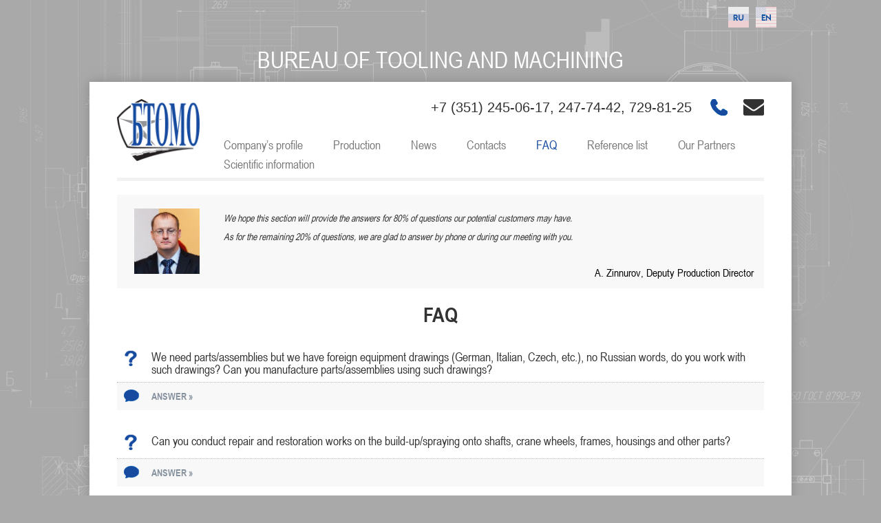

--- FILE ---
content_type: text/html; charset=utf-8
request_url: https://eng.btomo.ru/faq/?page=3
body_size: 4964
content:

<!DOCTYPE html>
<html dir="ltr" lang="ru-RU">
<head>
    <meta content="text/html; charset=utf-8" http-equiv="Content-Type" /><title>FAQ  | ООО «БТОМО»</title><meta content="Изготовление и ремонт, проектирование и модернизация крупногабаритного станочного оборудования" name="description" /><meta content="Изготовление, ремонт, проектирование, модернизация, станочное оборудование, восстановительный ремонт" name="keywords" /><meta name='yandex-verification' content='615d89078b0013c4' /><meta name="cmsmagazine" content="16f4489596e946d0aaac9ea7ecc50ed6" />
<!--    <meta name="viewport" content="width=device-width, initial-scale=1.0" />-->
    <link href="/favicon.png" media="all" rel="shortcut icon" type="image/x-icon" />
    <link href="/css/style.css?v=2021072203" media="all" rel="stylesheet" type="text/css" />
    <!--[if IE]>
        <script src="//html5shiv.googlecode.com/svn/trunk/html5.js"></script>
     <![endif]-->
</head>
<body class="page questions_cat page-inner">
    <div class="page__main clearfix">
      <div class="parallax-bg"></div>
      <div class="parallax-over"></div>
               <div class="site__slogan">
                    <div class="slogan_langs">
                        <a href="//btomo.ru"><img alt="Русский язык" src="/i/ru.png" /></a>
                        <a href="//eng.btomo.ru"><img alt="English lang" src="/i/en.png" /></a>
                    </div>
                        <a href="/">Bureau of tooling and machining</a>
                </div>
        <div class="page__content clearfix">
            <header class="page__header header clearfix">
                <div class="header__inner inner clearfix">
                    <div class="site__info">
                        		<a class="site__logo" href="/" id="logo"><img alt="Bureau of tooling and machining" height="90" src="/i/logo.png" title="Bureau of tooling and machining" width="120" /></a>
                    </div>
                    <div class="header__content">
                            <div class="block site__email">
                                <div class="closed ctr_box clearfix" data-click="email-btn">
                                    <div class="block__content">
                                        <div><p>E<span>-mail:&nbsp;<a href="mailto:btomo@mail.ru">btomo@mail.ru</a>;&nbsp;</span><a href="mailto:mail@btomo.ru">mail@btomo.ru</a>.<span><br /></span></p></div>
                                    </div>
                                </div>
                                <span class="action-btn email-btn" data-click="email-btn" onclick="ym(26112669,&#39;reachGoal&#39;,&#39;header_email_show&#39;); return true;"></span>
                            </div>
                            <div class="block site__telephone">
                                <div class="open ctr_box clearfix" data-click="telephone-btn">
                                    <div class="block__content">
                                        <div>+7 (351) 245-06-17, 247-74-42, 729-81-25</div>
                                    </div>
                                </div>
                                <span class="action-btn telephone-btn active" data-click="telephone-btn" onclick="ym(26112669,&#39;reachGoal&#39;,&#39;header_phone_show&#39;); return true;"></span>
                            </div>
				                <nav class="main__menu clearfix">
                                    <div class="clearfix">
    				           	        <ul class="menu block__content clearfix">
				            <li class="menu__item first">
				                <a href="/companys-profile/">Company’s profile</a>
				            </li>
				            <li class="menu__item">
				                <a href="/production/">Production</a>
				            </li>
				            <li class="menu__item">
				                <a href="/news/">News</a>
				            </li>
				            <li class="menu__item">
				                <a href="/contacts/contacts/">Contacts</a>
				            </li>
				            <li class="menu__item active">
				                <a href="/faq/">FAQ</a>
				            </li>
				            <li class="menu__item">
				                <a href="/reference-list/">Reference list</a>
				            </li>
				            <li class="menu__item">
				                <a href="/our-partners/">Our Partners</a>
				            </li>
				            <li class="menu__item last">
				                <a href="/scientific-information/">Scientific information</a>
				            </li>
    				           	        </ul>
                                    </div>
				           	        <!--span class="menu-btn action-btn active" data-click="menu-btn"></span-->
				                </nav>
                  </div>
				</div>
            </header>
            <div class="content-inner site__content clearfix">
            	<div class="content__inner clearfix">
                <div class="content__container">
	        <div class="director-block clearfix">
	          	<span class="director-photo"><img alt="FAQ" height="95" src="/files/images/zinnurov.jpg" title="FAQ" width="95" /></span>
	           	<blockquote class="director-speech"><p>We hope this section will provide the answers for 80% of questions our potential customers may have.</p>
<p>As for the remaining 20% of questions, we are glad to answer by phone or during our meeting with you.</p></blockquote>
	           	<div class="director-sign">A. Zinnurov,
Deputy Production Director</div>
	        </div>
	    <h1 class="page__title">FAQ</h1>
	    <div class="questions-cat-content page-content">
	           	    <div class="question-block block">
	           <div class="q-item s-quest clearfix item-odd">
	           	    <div class="question-line clearfix">
	           	    	<span class="header"></span><span class="title">We need parts/assemblies but we have foreign equipment drawings (German, Italian, Czech, etc.), no Russian words, do you work with such drawings? Can you manufacture parts/assemblies using such drawings?</span>
	           	    </div>
	           	    <div class="answer-line clearfix">
	           	    	<span class="header"></span>
	           	    	<div>
                                <span class="summary enabled" data-click="closed">answer »</span>
                    </div>
	           	    	<div class="body disabled">
	           	    	    <div class="in"><p>Yeas, it is possible (in very rare cases &ndash; not in every instance) but we need to understand what is it, where is it operated, under what conditions, etc. We can select Russian equivalent material, component grades and elaborate the issue preparing necessary documents and manufacture an interchangeable prototype of an assembly/part.</p></div>
	           	    	    <div class="close-wrap">
                                    <span class="close-summary">«  close</span>
                        </div>
	           	    	</div>
	           	    </div>
	           </div>
	           <div class="q-item s-quest clearfix item-even">
	           	    <div class="question-line clearfix">
	           	    	<span class="header"></span><span class="title">Can you conduct repair and restoration works on the build-up/spraying onto shafts, crane wheels, frames, housings and other parts?</span>
	           	    </div>
	           	    <div class="answer-line clearfix">
	           	    	<span class="header"></span>
	           	    	<div>
                                <span class="summary enabled" data-click="closed">answer »</span>
                    </div>
	           	    	<div class="body disabled">
	           	    	    <div class="in"><p>Yes, we can do such operations but we need technical design specifications for the repair, part drawings and photos or look at the item on-site.</p></div>
	           	    	    <div class="close-wrap">
                                    <span class="close-summary">«  close</span>
                        </div>
	           	    	</div>
	           	    </div>
	           </div>
	           <div class="q-item s-quest clearfix item-odd">
	           	    <div class="question-line clearfix">
	           	    	<span class="header"></span><span class="title">Can you provide a bank balance sheet, organizational documents, registration certificates and other documents?</span>
	           	    </div>
	           	    <div class="answer-line clearfix">
	           	    	<span class="header"></span>
	           	    	<div>
                                <span class="summary enabled" data-click="closed">answer »</span>
                    </div>
	           	    	<div class="body disabled">
	           	    	    <div class="in"><p>We always provide them at agreement conclusion. Don&rsquo;t you do the same?</p></div>
	           	    	    <div class="close-wrap">
                                    <span class="close-summary">«  close</span>
                        </div>
	           	    	</div>
	           	    </div>
	           </div>
	           <div class="q-item s-quest clearfix item-even">
	           	    <div class="question-line clearfix">
	           	    	<span class="header"></span><span class="title">Have your items been ever rejected?</span>
	           	    </div>
	           	    <div class="answer-line clearfix">
	           	    	<span class="header"></span>
	           	    	<div>
                                <span class="summary enabled" data-click="closed">answer »</span>
                    </div>
	           	    	<div class="body disabled">
	           	    	    <div class="in"><p>Yes, several times. But our company is responsible for the fulfillment of its obligations and the issue of correction is always resolved for the customer&rsquo;s benefit. Besides, each case of deviation from design documents is investigated, the reasons are specified and necessary measures including the system ones are taken. Not all specialists are able to perceive adequately that they need to make part in strict compliance with the drawing&mdash;&ldquo;I made it smaller only by three hundredths!&rdquo;. Usually such &ldquo;specialists&rdquo; don&rsquo;t work for a long time in our company. Actually, they don&rsquo;t work for a long time anywhere.</p>
<p><strong>The simplest example:</strong> haven&rsquo;t your items ever been rejected? We come to learn from you!</p></div>
	           	    	    <div class="close-wrap">
                                    <span class="close-summary">«  close</span>
                        </div>
	           	    	</div>
	           	    </div>
	           </div>
	           <div class="q-item s-quest clearfix item-odd">
	           	    <div class="question-line clearfix">
	           	    	<span class="header"></span><span class="title">Have you ever failed to meet a deadline?</span>
	           	    </div>
	           	    <div class="answer-line clearfix">
	           	    	<span class="header"></span>
	           	    	<div>
                                <span class="summary enabled" data-click="closed">answer »</span>
                    </div>
	           	    	<div class="body disabled">
	           	    	    <div class="in"><p>Yes, we have. The solution is similar to the previous one.</p>
<p><strong>The simplest example:</strong> we recommend to send any necessary requests to the suppliers in advance having a cushion of time. This will provide for significant advantages at a competitive non-monopolistic market. Actually, it is a very bad habit to do something at the eleventh hour. Making everything in advance is a very valuable trait.</p></div>
	           	    	    <div class="close-wrap">
                                    <span class="close-summary">«  close</span>
                        </div>
	           	    	</div>
	           	    </div>
	           </div>
	           <div class="q-item s-quest clearfix item-even">
	           	    <div class="question-line clearfix">
	           	    	<span class="header"></span><span class="title">Thank you for cooperation! We are coming to you to congratulate on the holiday. What should we present to Director/Department Head, etc.?</span>
	           	    </div>
	           	    <div class="answer-line clearfix">
	           	    	<span class="header"></span>
	           	    	<div>
                                <span class="summary enabled" data-click="closed">answer »</span>
                    </div>
	           	    	<div class="body disabled">
	           	    	    <div class="in"><p>Whisky, brandy, rum, etc. are not stored &mdash; of course, our Director is polite and will pretend to be glad, but he will give them away for parts washing/degreasing or even throw away otherwise. In fact, degreasing and washing are the best applications for various &ldquo;cognacs&rdquo;.</p>
<p>At our company we keep the &ldquo;Leader Library&rdquo;. Tastes differ, we know, but&hellip;If you have any favourite book that positively influenced you or helped to resolve any issue: operating, family or general one, and you can say this a Book from a big &ldquo;B&rdquo;, then we are happy to receive it as a gift.</p>
<p>In return, we always present fascinating and interesting literature on the company development, HR management, business negotiations, health, history and modern politics, etc. You&rsquo;re always welcome!</p>
<p><strong>The simplest example:</strong> the best gift is a book. Some smart book. It is a memorable gift.</p></div>
	           	    	    <div class="close-wrap">
                                    <span class="close-summary">«  close</span>
                        </div>
	           	    	</div>
	           	    </div>
	           </div>
	           	    </div>
                    <div class="navbar">
                            <a class="prev-page" href="/faq/?page=2">prev <span class="before-page-arrow"></span></a>
                <a href="/faq/">1</a>
                <a href="/faq/?page=2">2</a>
            <span class="cur_page">3</span>
                    </div>
	    </div>
</div>
            	</div>
            </div>
            <footer class="page__footer footer clearfix">
            	<div class="footer__inner">
                        <div class="site-name-block block">
                            <div class="block__content">
                                <div class="site-tel">+7 (351) 245-06-17, 247-74-42, 729-81-25</div>
                                <span class="sep"></span>
                                <div class="site-e_mail"><p>E<span>-mail:&nbsp;<a href="mailto:btomo@mail.ru">btomo@mail.ru</a>;&nbsp;</span><a href="mailto:mail@btomo.ru">mail@btomo.ru</a>.<span><br /></span></p></div>
                            </div>
                        </div>
                            <a class="personal-info" href="/files/misc/politikavotnosheniiobrabotkipersonalnykhdannykh.pdf" target="_blank">Personal Information</a>
                    <div class="banner-block block">
                            <script>
  (function(i,s,o,g,r,a,m){i['GoogleAnalyticsObject']=r;i[r]=i[r]||function(){
  (i[r].q=i[r].q||[]).push(arguments)},i[r].l=1*new Date();a=s.createElement(o),
  m=s.getElementsByTagName(o)[0];a.async=1;a.src=g;m.parentNode.insertBefore(a,m)
  })(window,document,'script','//www.google-analytics.com/analytics.js','ga');
  ga('create', 'UA-61864422-1', 'auto');
  ga('send', 'pageview');
</script>
                            <!--LiveInternet counter--><script type="text/javascript"><!--
document.write("<a href='//www.liveinternet.ru/click' "+
"target=_blank><img src='//counter.yadro.ru/hit?t44.1;r"+
escape(document.referrer)+((typeof(screen)=="undefined")?"":
";s"+screen.width+"*"+screen.height+"*"+(screen.colorDepth?
screen.colorDepth:screen.pixelDepth))+";u"+escape(document.URL)+
";"+Math.random()+
"' alt='' title='LiveInternet' "+
"border='0' width='31' height='31'><\/a>")
//--></script><!--/LiveInternet-->
                            <!-- Yandex.Metrika counter -->
<script type="text/javascript" >
   (function(m,e,t,r,i,k,a){m[i]=m[i]||function(){(m[i].a=m[i].a||[]).push(arguments)};
   m[i].l=1*new Date();k=e.createElement(t),a=e.getElementsByTagName(t)[0],k.async=1,k.src=r,a.parentNode.insertBefore(k,a)})
   (window, document, "script", "https://mc.yandex.ru/metrika/tag.js", "ym");
   ym(26112669, "init", {
        clickmap:true,
        trackLinks:true,
        accurateTrackBounce:true,
        webvisor:true
   });
</script>
<noscript><div><img src="https://mc.yandex.ru/watch/26112669" style="position:absolute; left:-9999px;" alt="" /></div></noscript>
<!-- /Yandex.Metrika counter -->
                    </div>
                    <div class="site-developer-block block">
                    	<div class="block__content">
                            		<a class="dev-name" href="//flexites.org/technical-support/" target="_blank"><span>developer</span></a>
                    		<span class="sep">|</span>
                        <img alt="" height="40" src="/i/flexites.svg" width="40" />
                    	</div>
                    </div>
            	</div>
            </footer>
            <div class="page__scripts">
            	<script src="/js/lib/jquery/jquery-1.11.1.min.js" type="text/javascript"></script>
                <script src="https://code.jquery.com/ui/1.11.2/jquery-ui.min.js" type="text/javascript"></script>
                <script src="/js/lib/swfobject/swfobject.js" type="text/javascript"></script>
                <script src="/js/jquery.form.js" type="text/javascript"></script>
                <script src="/js/app.js" type="text/javascript"></script>
                <script src="/js/app.ajax.js" type="text/javascript"></script>
                <script src="/js/app.ajaxform.js" type="text/javascript"></script>
                <script src="/js/app.window.js" type="text/javascript"></script>
                <script src="/js/parallax.min.js" type="text/javascript"></script>
                <script src="/js/slick.min.js" type="text/javascript"></script>
                <link href="/css/slick.css" media="screen" rel="stylesheet" type="text/css" />
          	    <script src="/js/lib/jquery/plugins/fancybox-2.1.5/jquery.fancybox.pack.js" type="text/javascript"></script>
                <link href="/js/lib/jquery/plugins/fancybox-2.1.5/i/jquery.fancybox.css" media="screen" rel="stylesheet" type="text/css" />
                <link href="/js/lib/jquery/plugins/fancybox-2.1.5/i/helpers/jquery.fancybox-buttons.css" media="screen" rel="stylesheet" type="text/css" />
                <script src="/js/lib/jquery/plugins/fancybox-2.1.5/i/helpers/jquery.fancybox-buttons.js"></script>
                <script src="/js/lib/jquery/plugins/fancybox-2.1.5/i/helpers/jquery.fancybox-media.js"></script>
            	<script src="/js/script.js?v=2015121000" type="text/javascript"></script>
            </div>
        </div>
    </div>
</body>
</html>

--- FILE ---
content_type: text/css
request_url: https://eng.btomo.ru/css/style.css?v=2021072203
body_size: 188
content:
/** All styles together **/
@import url('reset.css') screen;
@import url('normalize.css') screen;
@import url('fonts.css') screen;
@import url('app.window.css') screen;
@import url('basic.css') screen;
@import url('header.css') screen;
@import url('content.css') screen;
@import url('footer.css') screen;


--- FILE ---
content_type: text/css
request_url: https://eng.btomo.ru/css/fonts.css
body_size: 170
content:
@font-face{
	font-family: 'PT Sans Narrow Regular';
	src: url(fonts/PT_Sans-Narrow-Web-Regular/PT_Sans-Narrow-Web-Regular.eot);
	src: url(fonts/PT_Sans-Narrow-Web-Regular/PT_Sans-Narrow-Web-Regular.eot?#iefix) format('embedded-opentype'),
	     url(fonts/PT_Sans-Narrow-Web-Regular/PT_Sans-Narrow-Web-Regular.woff) format('woff'),
	     url(fonts/PT_Sans-Narrow-Web-Regular/PT_Sans-Narrow-Web-Regular.ttf) format('truetype'),
	     url(fonts/PT_Sans-Narrow-Web-Regular/PT_Sans-Narrow-Web-Regular.svg#svgFontName) format('svg');
	font-weight: normal;
	font-style: normal;
}
@font-face{
	font-family: 'ArialNarrow-Regular';
	src: url(fonts/ArialNarrow-Regular/ArialNarrow-Regular.eot);
	src: url(fonts/ArialNarrow-Regular/ArialNarrow-Regular.eot?#iefix) format('embedded-opentype'),
	     url(fonts/ArialNarrow-Regular/ArialNarrow-Regular.woff) format('woff'),
	     url(fonts/ArialNarrow-Regular/ArialNarrow-Regular.ttf) format('truetype'),
	     url(fonts/ArialNarrow-Regular/ArialNarrow-Regular.svg#svgFontName) format('svg');
	font-weight: normal;
	font-style: normal;
}
@font-face{
	font-family: 'ArialNarrow-Bold';
	src: url(fonts/ArialNarrow-Bold/ArialNarrow-Bold.eot);
	src: url(fonts/ArialNarrow-Bold/ArialNarrow-Bold.eot?#iefix) format('embedded-opentype'),
	     url(fonts/ArialNarrow-Bold/ArialNarrow-Bold.woff) format('woff'),
	     url(fonts/ArialNarrow-Bold/ArialNarrow-Bold.ttf) format('truetype'),
	     url(fonts/ArialNarrow-Bold/ArialNarrow-Bold.svg#svgFontName) format('svg');
	font-weight: normal;
	font-style: normal;
}

--- FILE ---
content_type: text/css
request_url: https://eng.btomo.ru/css/app.window.css
body_size: 602
content:
.b-window-overlay {
    display:none;   
    position: fixed;
    left: 0;
    top: 0;
    right: 0;
    bottom: 0;
    background: transparent;
    opacity: 0.7;
    z-index: 1001;
    cursor: pointer;
}

.b-window-temp {
    display: none;
    position: absolute;
    left: -9999px;
    top: -9999px;
    border: 0 none;
    margin: 0;
    overflow: hidden;
    padding: 0;
}

.b-window {
    display: none;
    position: fixed;
    left: -9999px;
    top: -9999px;
    width: 400px;
    height: 300px;
    z-index: 1002;
}

.b-window_header {
    position: relative;
    z-index: 1;
}

.b-window_close {
    position: absolute;
    right: 16px;
    top: 16px;
    width: 13px;
    height: 12px;
    padding: 2px;
    background: transparent url('/i/window/close.png') 50% 50% no-repeat;
    cursor: pointer;
}

.b-window_close:active {
    transform: translate(1px, 1px);
}

.b-window_body {
    position: relative;
    padding: 30px 57px 57px;
    z-index: 1;
    -webkit-box-shadow: 0 0 32px rgba(0, 0, 0, 0.75);
       -moz-box-shadow: 0 0 32px rgba(0, 0, 0, 0.75);
            box-shadow: 0 0 32px rgba(0, 0, 0, 0.75);
}

.b-window_content {
    /* overflow: hidden; */
}

.b-window_bg {
    position: absolute;
}

.b-window_bg {
    background: url('[data-uri]'); /* rgba fallback */
    background: rgba(0, 0, 0, 0.3);
}

.b-window_bg.mc {
    background: #fff;
}

#window {
    color: #382b47;
}

#window h1 {
    font-family: 'ArialNarrow-Regular',sans-serif;
    font-size: 30px;
    line-height: 30px;
    color: rgb(50,50,50);
}

--- FILE ---
content_type: text/css
request_url: https://eng.btomo.ru/css/basic.css
body_size: 1088
content:
html{display:block;width: 100%;height:100%;}
body{display:block;width: 100%;height:100%;}
div,span,header,section,aside,article,footer,video,audio,p,a,ul,li,ol,dd,dt,dl,form,input,button,label,table{box-sizing:border-box;}
.clearfix{}
.clearfix:before,.clearfix:after{content:"";clear:both;display:table;}
p{margin-bottom: 9px;}
strong{font-weight:bold;}
em{font-style:italic;}
ul, ol{padding-left:25px; margin: 10px 0px;}
ul{list-style-image:url(../i/check.png);}
ul li,ol li{margin-bottom:10px;}
ol li{list-style: decimal;}
a{color: #164ba0;}
/** page settings **/
.header{}
.header__inner{padding-bottom:10px;}
.page-inner .header__inner{border-bottom: 5px solid rgb(242,242,242);}
.news_cat .header__inner,.news .header__inner{border-bottom:0;}

.page{min-width: 1020px;background: rgb(169,169,169);position: relative;}
.parallax-bg{z-index:0;position: absolute;top:0;left:0;right:0;bottom:0;width:100%;height:100%;min-height:100%;opacity: 0.25;}
.parallax-over{z-index:1;position: absolute;top:0;left:0;right:0;bottom:0;width:100%;height:100%;min-height:100%;opacity: 0.75;}
.page__main{z-index:2;width: 100%;min-height:100%; /*background: url(../i/bg.jpg) no-repeat center top;*/position: relative;}
.page__content{padding: 25px 0px 25px;background: rgb(255,255,255);width: 1020px; margin: 15px auto 110px;  box-shadow: 0px 0px 15px 0px rgba(129,129,129,0.8);position: relative;z-index:10;}
.page-content p{margin-bottom: 9px;}
.page-content p ul,.page-content p ol,.page-content p dl{padding-left: 20px; margin: 10px 0px;}
.page-content p ul li{margin-bottom: 10px;list-style-type:circle;}
.page-content p ol li{margin-bottom: 10px;list-style-type:decimal;}
.page-content em{font-style:italic;}
.page-content strong{font-weight:bold;}
.inner{width: 940px; margin: 0 auto;}
.site__slogan{width: 1015px;text-transform:uppercase;text-align:center;font-family: 'ArialNarrow-Regular',sans-serif;margin:0px auto;padding-top:70px;position: relative;z-index:10;}
.site__slogan a{margin: 0;font-size: 34px;text-decoration:none;color: rgb(255,255,255);}
.site__content{min-height:500px;}
.page__title{text-align:center;font-size: 30px;color: rgb(50,50,50);font-family: 'ArialNarrow-Bold',sans-serif;padding: 25px 0px;margin: 0;}
.prod_group .page__title{padding-top:10px;}
span.page__title{display: block;}
.content__container{margin:0 auto; width: 940px;}
.navbar{padding: 5px 0px;}
.navbar a,.navbar span{text-decoration:none;font-size: 16px;color: rgb(50,50,50);font-family: 'ArialNarrow-Regular',sans-serif;margin: 0 10px;}
.navbar .prev-page, .navbar .next-page{margin: 0;font-size: 14px;}
.navbar .before-page-arrow,.navbar .next-page-arrow{display:inline-block;width: 13px;height: 13px;}
.navbar .before-page-arrow{background: url(../i/pages.png) no-repeat 0px 0px;margin-left: 7px;}
.navbar .next-page-arrow{background: url(../i/pages.png) no-repeat -13px 0px;margin-right: 7px;}
.navbar .cur_page{color: #164ba0;font-family: 'ArialNarrow-Bold',sans-serif;}
.parallax-mirror{opacity: 0.95;}
.parallax-mirror + .parallax-mirror{opacity: 0.55;}

.personal-info {
	display: inline-block;
	vertical-align: middle;
	font-size: 13px;
	padding-top: 15px;
	width: 150px;
	float:left;
	margin-left:20px;
	max-height: 35px;
	height:35px;
}

input#agreement {
	display: none;
}

label[for="__agreement"] {
	line-height: 22px;
	font-size: 14px;
}


--- FILE ---
content_type: text/css
request_url: https://eng.btomo.ru/css/header.css
body_size: 778
content:

.site__info{float:left;margin-right: 15px;}
#logo{display:block;float:left;}
.header__content{float:right;margin-top: 0px;max-width:805px;}
.slogan_text{margin: 0;font-size: 34px;color: rgb(255,255,255);}
.slogan_langs{position:absolute;top:10px;right:10px;font-size:0;}
.slogan_langs a{display: inline-block;margin-right:10px;}
.main__menu{position:relative;min-width:30px;height:52px;clear:both;}
.main__menu .menu{float:left;padding-right:0px;padding-left:0px;list-style:none;margin:0;height:24px;/*-webkit-transition: width 0.3s linear 0s; -moz-transition: width 0.3s linear 0s; -o-transition: width 0.3s linear 0s; transition: width 0.3s linear 0s;*/}
.main__menu .menu li{margin: 0px 20px;display:inline-block;vertical-align:top;}
.main__menu .menu li a{display:block;padding: 5px 0px;text-decoration:none;font-size: 18px; color: rgb(121,121,121);font-family: 'ArialNarrow-Regular',sans-serif;-webkit-transition: color 0.3s linear 0s; -moz-transition: color 0.3s linear 0s; -o-transition: color 0.3s linear 0s; transition: color 0.3s linear 0s;}
.main__menu .menu li:hover a{color:#164ba0;}
.main__menu .menu li.active a{color: #164ba0;}
.main__menu .menu li.last{margin-right:0;}

.action-btn{display: block;float:right;width: 30px;height: 24px;cursor:pointer;position:absolute;right:0;top:0;}
.menu-btn{background: url(../i/top-ico.png) no-repeat 0px 0px;}
.menu-btn:hover{background: url(../i/top-ico.png) no-repeat 0px -24px;}
.menu-btn.active{background: url(../i/top-ico.png) no-repeat 0px -24px;}

.email-btn{background: url(../i/top-ico.png) no-repeat -111px 0px;}
.email-btn:hover{background: url(../i/top-ico.png) no-repeat -111px -24px;}
.email-btn.active{background: url(../i/top-ico.png) no-repeat -111px -24px;}

.telephone-btn{background: url(../i/top-ico.png) no-repeat -55px 0px;}
.telephone-btn:hover{background: url(../i/top-ico.png) no-repeat -55px -24px;}
.telephone-btn.active{background: url(../i/top-ico.png) no-repeat -55px -24px;}

.site__telephone{float:right;overflow:hidden;margin-left:10px;position:relative;min-width:30px;height:24px;margin-bottom:28px;}
.site__telephone .block__content{white-space:nowrap;float:left;overflow:hidden;padding:2px 55px 2px 0px;height:24px;font-family: Arial,sans-serif;font-size: 20px;color: rgb(50,50,50);/*-webkit-transition: width 0.3s linear 0s; -moz-transition: width 0.3s linear 0s; -o-transition: width 0.3s linear 0s; transition: width 0.3s linear 0s;*/}
.site__email{margin-bottom:28px;float:right;overflow:hidden;margin-left:20px;position:relative;min-width:30px;height:24px;}
.site__email .block__content{white-space:nowrap;float:left;overflow:hidden;height:24px;padding:4px 55px 4px 0px;font-family: Arial,sans-serif;font-size: 16px;color: rgb(50,50,50);/*-webkit-transition: width 0.3s linear 0s; -moz-transition: width 0.3s linear 0s; -o-transition: width 0.3s linear 0s; transition: width 0.3s linear 0s;*/}
.site__email .block__content a{color: #164ba0;}
.site__email .block__content p{margin-bottom:0;}
.site__quest{float:left;overflow:hidden;margin-left:10px;position:relative;min-width:30px;height:25px;}
.site__quest .quest-btn{display:block;text-decoration:none;width:20px;height:25px;background: url(../i/quest.png) no-repeat 0px 0px;}
.site__quest .quest-btn:hover{background: url(../i/quest.png) no-repeat 0px -25px;}
.site__quest .quest-btn.active{background: url(../i/quest.png) no-repeat 0px -25px;}

.ctr_box{position:relative;left:0;width:0;overflow:hidden;}
.open{width: 100%;left:0;}
.closed {width:0;left:100%;}

--- FILE ---
content_type: text/css
request_url: https://eng.btomo.ru/css/content.css
body_size: 10703
content:
.page__front-news-block{width: 940px;margin: 20px auto 30px;}
.page__front-news-block .block__header{font-size: 30px;color: rgb(50,50,50); float:left;margin-left: 30px;text-transform:uppercase;font-family: 'ArialNarrow-Bold',sans-serif;}
.page__front-news-block .block__header a{font-size: 30px;color: rgb(50,50,50);text-decoration:none;}
.page__front-news-block .all-news-link{float:right;font-size: 14px;color: #164ba0;text-decoration:none;line-height:30px;vertical-align:bottom;font-family: 'ArialNarrow-Regular',sans-serif;}
.page__front-news-block .all-news-link span{text-decoration:underline;display:inline-block;line-height:1;vertical-align:bottom;}
.page__front-news-block .all-news-link span.news__arrow{text-decoration:none;margin-right:5px;font-size:18px;line-height:16px;}
.page__front-news-block .block__content{width: 100%; margin-top: 20px;float:left;border:1px solid rgb(237,236,236);}
.page__front-news-block .news__list{padding: 25px 5px 20px;}
.page__front-news-block .news__list .news__item{margin: 0 20px; width: 265px; float:left;}
.page__front-news-block .news__list .news__item .news__title{font-size: 18px;color:rgb(50,50,50);min-height:65px;font-family: 'ArialNarrow-Bold',sans-serif;}
.page__front-news-block .news__list .news__item .news__title a{font-size: 18px;color:rgb(50,50,50);text-decoration:none;-webkit-transition: color 0.3s linear 0s; -moz-transition: color 0.3s linear 0s; -o-transition: color 0.3s linear 0s; transition: color 0.3s linear 0s;}
.page__front-news-block .news__list .news__item .news__image{margin-bottom: 15px;position:relative;width: 265px;height: 140px;overflow: hidden;}
.page__front-news-block .news__list .news__item .news__image img{max-width:265px; height: auto; display:block;filter: url("data:image/svg+xml;utf8,<svg xmlns=\'http://www.w3.org/2000/svg\'><filter id=\'grayscale\'><feColorMatrix type=\'matrix\' values=\'0.3333 0.3333 0.3333 0 0 0.3333 0.3333 0.3333 0 0 0.3333 0.3333 0.3333 0 0 0 0 0 1 0\'/></filter></svg>#grayscale"); /* Firefox 10+, Firefox on Android */filter: gray; /* IE6-9 */-webkit-filter: grayscale(100%); /* Chrome 19+, Safari 6+, Safari 6+ iOS */transition: all 0.3s linear; }
/*.page__front-news-block .news__list .news__item .news__image:before{content:"";width: 100%;height:100%;display: block;position:absolute;top: 0;background: rgba(0,0,0,0.45);-webkit-transition: background 0.3s linear 0s; -moz-transition: background 0.3s linear 0s; -o-transition: background 0.3s linear 0s; transition: background 0.3s linear 0s;}*/
.page__front-news-block .news__list .news__item .news__preview{font-family: 'ArialNarrow-Regular',sans-serif;font-size: 16px; color: rgb(50,50,50);margin-bottom: 20px;}
.page__front-news-block .news__list .news__item .news__full a{text-decoration:none;text-transform:uppercase;font-size: 14px;color: rgb(50,50,50);font-family: 'ArialNarrow-Bold',sans-serif;-webkit-transition: color 0.3s linear 0s; -moz-transition: color 0.3s linear 0s; -o-transition: color 0.3s linear 0s; transition: color 0.3s linear 0s;}
.page__front-news-block .news__list .news__item .news__full a .news__arrow{margin-right: 5px;font-size:20px;}
.page__front-news-block .news__list .news__item .news__full a:hover{color: #164ba0;}
.page__front-news-block .news__list .news__item:hover .news__title a{color: #164ba0;}
/*.page__front-news-block .news__list .news__item:hover .news__image:before{background:transparent;}*/
.page__front-news-block .news__list .news__item:hover .news__image img{filter: url("data:image/svg+xml;utf8,<svg xmlns=\'http://www.w3.org/2000/svg\'><filter id=\'grayscale\'><feColorMatrix type=\'matrix\' values=\'1 0 0 0 0, 0 1 0 0 0, 0 0 1 0 0, 0 0 0 1 0\'/></filter></svg>#grayscale");-webkit-filter: grayscale(0%);transition: all 0.3s linear;}
.page__front-news-block .news__list .news__item:hover .news__full a{color: #164ba0;}
.news__views{position:relative;}
.news__views .news__list{margin: 0 -15px;}
.news__views .news__list .news__item{width: 455px;display: inline-block;vertical-align:top;margin: 0px 12px 40px 15px;}
.news__views .news__list .news__item .news__date{border-bottom: 1px dotted;padding-bottom: 2px;color: rgb(159,157,157);font-size: 16px;font-family: 'ArialNarrow-Regular',sans-serif;}
.news__views .news__list .news__item .news__title{padding: 15px 0 25px;}
.news__views .news__list .news__item .news__title a{text-decoration:none;font-size: 18px;color: rgb(50,50,50);font-family: 'ArialNarrow-Bold',sans-serif;-webkit-transition: color 0.3s linear 0s; -moz-transition: color 0.3s linear 0s; -o-transition: color 0.3s linear 0s; transition: color 0.3s linear 0s;}
.news__views .news__list .news__item .news__content p{margin-bottom: 10px;}
.news__views .news__list .news__item .news__content em{font-style: italic;}
.news__views .news__list .news__item .news__content ul, .news__views .news__list .news__item .news__content ol, .news__views .news__list .news__item .news__content dl{padding-left: 15px;margin: 10px 0px;}
.news__views .news__list .news--item .news__content ul li{list-style-type: disc; margin-bottom: 10px;}
.news__views .news__list .news--item .news__content ol li{list-style-type: decimal; margin-bottom: 10px;}

.news__views .news__list .news__item .news__image{float:left;margin-right: 20px;position:relative;width: 150px;height: 80px;overflow:hidden;}
.news__views .news__list .news__item .news__image img{max-width: 150px;height:auto;display:block;/*filter: url("data:image/svg+xml;utf8,<svg xmlns=\'http://www.w3.org/2000/svg\'><filter id=\'grayscale\'><feColorMatrix type=\'matrix\' values=\'0.3333 0.3333 0.3333 0 0 0.3333 0.3333 0.3333 0 0 0.3333 0.3333 0.3333 0 0 0 0 0 1 0\'/></filter></svg>#grayscale"); filter: gray; -webkit-filter: grayscale(100%); transition: all 0.3s linear; */}
/*.news__views .news__list .news__item .news__image:before{content:"";width: 100%;height:100%;display: block;position:absolute;top: 0;background: rgba(0,0,0,0.45);-webkit-transition: background 0.3s linear 0s; -moz-transition: background 0.3s linear 0s; -o-transition: background 0.3s linear 0s; transition: background 0.3s linear 0s;}*/
.news__views .news__list .news__item .news__preview{float:right; width: 285px;font-family: 'ArialNarrow-Regular',sans-serif;font-size: 16px; color: rgb(50,50,50);}
.news__views .news__list .news__item .news__full{float:right; width: 285px;margin-top: 20px;}
.news__views .news__list .news__item .news__full a{text-decoration:none;text-transform:uppercase;font-size: 14px;color: rgb(50,50,50);font-family: 'ArialNarrow-Bold',sans-serif;-webkit-transition: color 0.3s linear 0s; -moz-transition: color 0.3s linear 0s; -o-transition: color 0.3s linear 0s; transition: color 0.3s linear 0s;}
.news__views .news__list .news__item .news__full .news__arrow{margin-right: 5px;font-size:20px;}
.news__views .news__list .news__item:hover .news__full a{color: #164ba0;}
.news__views .news__list .news__item:hover .news__title a{color: #164ba0;}
/*.news__views .news__list .news__item:hover .news__image:before{background:transparent;}*/
/*.news__views .news__list .news__item:hover .news__image img{filter: url("data:image/svg+xml;utf8,<svg xmlns=\'http://www.w3.org/2000/svg\'><filter id=\'grayscale\'><feColorMatrix type=\'matrix\' values=\'1 0 0 0 0, 0 1 0 0 0, 0 0 1 0 0, 0 0 0 1 0\'/></filter></svg>#grayscale");-webkit-filter: grayscale(0%);transition: all 0.3s linear;}*/
.news__views .navbar{position:absolute;right: 0; top: -45px;}

.articles__groups{position:relative;margin-bottom:30px;}
.articles__groups-item{display:inline-block;color: #323232;text-decoration:none;padding:15px 20px;background:#f2f2f2;margin-bottom:4px;width:24.6%;vertical-align:top;height:58px;overflow:hidden;}
.articles__groups-item.m--active, .articles__groups-item:hover{background:#164ba0;color:#fff;}
.articles__views{position:relative;}
.articles__views .articles__list{margin: 0;}
.articles__views .articles__list .articles__item{margin-bottom:35px;}
.articles__views .articles__list .articles__item .articles__title{display:block;padding-bottom:20px;margin-bottom:30px;margin-left:350px;border-bottom: 1px dashed;text-decoration:none;font-size: 18px;line-height:22px;color: #164ba0;text-transform: uppercase;font-family: 'ArialNarrow-Bold',sans-serif;}
.articles__views .articles__list .articles__item .articles__title:hover{text-decoration:underline;}
.articles__views .articles__list .articles__item .articles__content p{margin-bottom: 10px;}
.articles__views .articles__list .articles__item .articles__content em{font-style: italic;}
.articles__views .articles__list .articles__item .articles__content ul, .articles__views .articles__list .articles__item .articles__content ol, .articles__views .articles__list .articles__item .articles__content dl{padding-left: 15px;margin: 10px 0px;}
.articles__views .articles__list .news--item .articles__content ul li{list-style-type: disc; margin-bottom: 10px;}
.articles__views .articles__list .news--item .articles__content ol li{list-style-type: decimal; margin-bottom: 10px;}

.articles__views .articles__list .articles__item .articles__image{float:left;margin-right: 20px;position:relative;width: 320px; max-height: 190px;overflow:hidden;border: 1px solid #164ba0;}
.articles__views .articles__list .articles__item .articles__image img{width: 320px;height:auto;display:block;}
.articles__views .articles__list .articles__item .articles__preview{margin-left:350px; font-size: 16px; line-height:20px;color: rgb(50,50,50);}
.articles__views .articles__list .articles__item .articles__more{display:block;padding-top:15px;}
.articles__views .articles__list .articles__item .articles__more:hover{text-decoration:none;}
.articles__views .articles__list .articles__item .articles__full{display:block;font-size: 16px; line-height:20px;color: rgb(50,50,50);padding-top:20px;}
.articles__views .articles__list .articles__item .articles__full h2{font-family: 'ArialNarrow-Bold',sans-serif;font-size:20px;line-height:24px;text-transform:uppercase;padding:10px 0;border-bottom:4px solid #f2f2f2;margin-bottom:25px;}
.articles__views .articles__list .articles__item .articles__full a{text-decoration:none;text-transform:uppercase;font-size: 14px;color: rgb(50,50,50);font-family: 'ArialNarrow-Bold',sans-serif;-webkit-transition: color 0.3s linear 0s; -moz-transition: color 0.3s linear 0s; -o-transition: color 0.3s linear 0s; transition: color 0.3s linear 0s;}
.articles__views .articles__list .articles__item .articles__full .articles__arrow{margin-right: 5px;font-size:20px;}
.articles__views .articles__list .articles__item:hover .articles__full a{color: #164ba0;}
.articles__views .articles__list .articles__item:hover .articles__title a{color: #164ba0;}
/*.articles__views .articles__list .articles__item:hover .articles__image:before{background:transparent;}*/
/*.articles__views .articles__list .articles__item:hover .articles__image img{filter: url("data:image/svg+xml;utf8,<svg xmlns=\'http://www.w3.org/2000/svg\'><filter id=\'grayscale\'><feColorMatrix type=\'matrix\' values=\'1 0 0 0 0, 0 1 0 0 0, 0 0 1 0 0, 0 0 0 1 0\'/></filter></svg>#grayscale");-webkit-filter: grayscale(0%);transition: all 0.3s linear;}*/
.articles__views .navbar{position:absolute;right: 0; top: -45px;}

.site-production-block{margin-top: 5px;}
.site-production-block .block__content{position:relative;}
.site-production-block .slider-pagination{position:absolute;display:block;z-index: 50;top: 20px;right:40px;margin:0;}
.site-production-block .slider-pagination li{display:block;float:left;width: 33px; height: 33px;background: url(../i/pos.png) no-repeat center top;margin: 0px -4px;cursor:pointer;}
.site-production-block .slider-pagination li.active{background: url(../i/cur-pos.png) no-repeat center top;}

.site-production-block .prod__title-list{margin-top: 20px;padding: 0px 25px;}
.site-production-block .prod__title-list .prod__title{width: 212px; display:block;text-decoration:none;float:left;margin: 0px 15px;padding-bottom: 20px;border-bottom: 5px solid rgb(242,242,242);}
.site-production-block .prod__title-list .prod__title .item__title{min-height: 100px;line-height:1.2; padding: 15px 15px;text-transform:uppercase;color: rgb(255,255,255);font-size: 18px;font-family: 'ArialNarrow-Bold',sans-serif;background: rgb(50,50,50); cursor:pointer;-webkit-transition: background 0.3s linear 0s; -moz-transition: background 0.3s linear 0s; -o-transition: background 0.3s linear 0s; transition: background 0.3s linear 0s;}
.site-production-block .prod__title-list .prod__title.active .item__title,.site-production-block .prod__title-list .prod__title:hover .item__title{background: #164ba0;}
.site-production-block .prod__list .prod__item{position: relative; float:left;width: 100%;display:none; height: 335px;overflow:hidden;}
.site-production-block .prod__list .prod__item.active{display:block;}
.site-production-block .prod__list .prod__item .item__childs{position: absolute;z-index: 500;left: 40px;top: 30px;width: 240px;}
.site-production-block .prod__list .prod__item .item__childs .childs__menu{padding-left:0;}
.site-production-block .prod__list .prod__item .item__childs .childs__menu li{display: block;margin-bottom: 2px;background: url(../i/menu-dark-hover.png) repeat;opacity:0.8;-webkit-transition: opacity 0.3s linear 0s; -moz-transition: opacity 0.3s linear 0s; -o-transition: opacity 0.3s linear 0s; transition: opacity 0.3s linear 0s;}
.site-production-block .prod__list .prod__item .item__childs .childs__menu li a{display: block;text-decoration: none;color: rgb(255,255,255);padding: 15px 10px;font-size: 16px;font-family: 'ArialNarrow-Regular',sans-serif;}
.site-production-block .prod__list .prod__item .item__childs .childs__menu li:hover{opacity:1;}
.site-production-block .item__gallery{position:absolute;left:0;top:0;width: 680px;height:335px;overflow:hidden;}
.site-production-block .item__gallery .gallery-list{position:relative;}
.site-production-block .item__gallery .gallery-item{float:left;position:relative;}
.site-production-block .item__gallery .gallery-item:before{position:absolute;content:"";display:block;width:680px;height:335px;background: url(../i/i-shadow.png) no-repeat center top;z-index:1;left:0;top:0;background-size:100% 100%;}
/*.site-production-block .item__gallery .gallery-item:first-child, .site-production-block .item__gallery .gallery-item:last-child{display:none !important;}*/
.site-production-block .item__gallery img{display: block; max-width: 680px;}

.site-production-block .prod__list .prod__item .item__name{float: right; width: 340px;position:relative;min-height:335px;background: #164ba0;}
.site-production-block .prod__list .prod__item .item__name:before{content:"";display: block;position:absolute;z-index: 100;width: 0; height: 0;	border-top: 20px solid transparent; border-right: 25px solid #164ba0;border-bottom: 20px solid transparent;top: 50%;margin-top: -20px;left: -25px;}
.site-production-block .prod__list .prod__item .item__name .title{display:block;color: rgb(255,255,255);font-size: 20px;font-family: 'ArialNarrow-Bold',sans-serif;text-transform:uppercase;line-height:1.5;padding: 20px 40px;margin-top:100px;}
.site-production-block .prod__list .prod__item .item__name .link-to-page{text-decoration: none;width: 100%; display: block;position:absolute;bottom: 0;padding: 15px 15px 15px 45px; color: rgb(255,255,255);background: #103c82;font-size: 16px;text-transform:uppercase;font-family: 'ArialNarrow-Regular',sans-serif;-webkit-transition: background 0.3s linear 0s; -moz-transition: background 0.3s linear 0s; -o-transition: background 0.3s linear 0s; transition: background 0.3s linear 0s;}
.site-production-block .prod__list .prod__item .item__name .link-to-page span{display:inline-block;}
.site-production-block .prod__list .prod__item .item__name .link-to-page .news__arrow{margin-right: 10px;font-family: 'ArialNarrow-Bold',sans-serif;font-size: 18px;line-height:12px;}
.site-production-block .prod__list .prod__item .item__name .link-to-page:hover{background: rgb(50,50,50);}

h2.news{padding-top: 30px; border-top: 5px solid rgb(242,242,242);}
.single-news{/*margin-bottom: 75px;*/}
.single-news .block__content{display:table;}
.single-news .left-col{display:table-cell;vertical-align:top;}
.single-news .news__header{padding-bottom: 5px;border-bottom: 1px dotted rgb(159,157,157);position:relative;}
.single-news .news__header h1{float:left;max-width: 900px;padding-right:70px;text-transform: uppercase;margin-bottom:0px;font-size: 18px;color: rgb(50,50,50);font-family: 'ArialNarrow-Bold',sans-serif;}
.single-news .news__header .news__date{position:absolute;font-size: 16px;color:rgb(159,157,157);font-family: 'ArialNarrow-Regular',sans-serif;right: 0;bottom: 5px;}
.single-news .news__gallery{display:table-cell; width: 265px;vertical-align:top;}
.single-news .news__gallery .nav{display:block; text-indent: -9999px; cursor:pointer;width: 79px;height: 24px;}
.single-news .news__gallery .link__prev{margin: 0px auto 25px; background: url(/i/news-arrow.png) no-repeat 0px 0px;}
.single-news .news__gallery .link__prev:hover{background: url(/i/news-arrow.png) no-repeat -80px 0px;}
.single-news .news__gallery .link__next{margin: 25px auto 0px;background: url(/i/news-arrow.png) no-repeat 0px -24px;}
.single-news .news__gallery .link__next:hover{background: url(/i/news-arrow.png) no-repeat -79px -24px;}
.single-news .news__gallery .slideshow{margin-left: 20px;height: 580px;padding-left:0;}
.single-news .news__gallery .slideshow li{margin-bottom: 10px;display:block;}
.single-news .news__gallery .slideshow img{max-width: 235px; display:block;object-fit:cover;height:100px;}
.single-news .news__content{margin-top: 30px;color: rgb(50,50,50);font-size: 16px;font-family: 'ArialNarrow-Regular',sans-serif;}
.single-news .news__content p{margin-bottom: 10px;}
.single-news .news__content .news__image{float:left; margin: 0px 20px 20px 0px;width:215px;height: 140px;overflow:hidden;}
.single-news .news__content .news__image img{display: block; max-width: 215px; height: auto;}
.single-news .back-to-news{margin-top: 45px;}
.single-news .back-to-news a{text-decoration:none; color: rgb(50,50,50);}
.single-news .back-to-news a span{text-transform:uppercase;font-size:14px;font-family: 'ArialNarrow-Bold',sans-serif;display:inline-block;vertical-align:top;}
.single-news .back-to-news a .news__arrow{margin-right: 7px;width: 13px; height: 13px;background: url(/i/pages.png) no-repeat -13px 0px;}

.page-tabs-title{padding: 30px 0px; }
.page-tabs-title .tabs-list{margin:0;list-style:none;padding-left:0;}
.page-tabs-title li{display:inline-block;vertical-align:bottom;min-width:200px;text-transform:uppercase;font-size:24px;color:rgb(177,177,177);font-weight:bold;font-family: 'ArialNarrow-Bold',sans-serif;-webkit-transition: font-size 0.3s linear 0s, color 0.3s linear 0s; -moz-transition: font-size 0.3s linear 0s, color 0.3s linear 0s; -o-transition: font-size 0.3s linear 0s, color 0.3s linear 0s; transition: font-size 0.3s linear 0s, color 0.3s linear 0s;}

.page-tabs-title li span,.page-tabs-title li a,.page-tabs-title li h1{text-decoration:none;border-bottom: 5px solid rgb(255,255,255);padding-bottom:15px;-webkit-transition: border 0.3s linear 0s; -moz-transition: border 0.3s linear 0s; -o-transition: border 0.3s linear 0s; transition: border 0.3s linear 0s;}
.page-tabs-title li a,.page-tabs-title li h1{font-size:24px;color:rgb(177,177,177);font-weight:bold;-webkit-transition: font-size 0.3s linear 0s,border 0.3s linear 0s, color 0.3s linear 0s; -moz-transition: font-size 0.3s linear 0s, border 0.3s linear 0s,color 0.3s linear 0s; -o-transition: font-size 0.3s linear 0s,border 0.3s linear 0s, color 0.3s linear 0s; transition: font-size 0.3s linear 0s,border 0.3s linear 0s, color 0.3s linear 0s;}
.page-tabs-title li:hover span{border-bottom: 5px solid rgb(60,192,240);}
.page-tabs-title li:hover a{font-size:30px;color:rgb(50,50,50);border-bottom: 5px solid #164ba0;}
.page-tabs-title li:hover h1{font-size:30px;color:rgb(50,50,50);border-bottom: 5px solid #164ba0;display:inline;}
.page-tabs-title li:hover{font-size:30px;color:rgb(50,50,50);}
.page-tabs-title li.active span,.page-tabs-title li.active a{border-bottom: 5px solid #164ba0;color:rgb(50,50,50);font-size:30px;}
.page-tabs-title li.active h1{border-bottom: 5px solid #164ba0;color:rgb(50,50,50);font-size:30px;display:inline;}


.events-block{height:54px;margin-bottom:20px;margin-top:20px;}
.events-list{margin:0;list-style:none;padding-left:0;}
.events-list li{display:inline-block;margin-bottom:0;line-height:47px;vertical-align:bottom;min-width:200px;-webkit-transition: min-width 0.3s linear 0s; -moz-transition: min-width 0.3s linear 0s; -o-transition: min-width 0.3s linear 0s; transition: min-width 0.3s linear 0s;}
.events-list li a,.events-list li h1{text-decoration:none;margin:0;border-bottom: 5px solid rgb(255,255,255);padding-bottom:15px;text-transform:uppercase;font-size:20px;color:rgb(177,177,177);font-weight:bold;font-family: 'ArialNarrow-Bold',sans-serif;-webkit-transition: font-size 0.3s linear 0s, color 0.3s linear 0s,border 0.3s linear 0s; -moz-transition: font-size 0.3s linear 0s, color 0.3s linear 0s,border 0.3s linear 0s; -o-transition: font-size 0.3s linear 0s, color 0.3s linear 0s,border 0.3s linear 0s; transition: font-size 0.3s linear 0s, color 0.3s linear 0s,border 0.3s linear 0s;}
.events-list li:hover a{border-bottom: 5px solid #164ba0;font-size:30px;color:rgb(50,50,50);}
.events-list li:hover h1{border-bottom: 5px solid #164ba0;font-size:30px;color:rgb(50,50,50);}
.events-list li{min-width:140px;}
.events-list li.active{min-width:190px;}
.events-list li.active a{border-bottom: 5px solid #164ba0;color:rgb(50,50,50);font-size:30px;}
.events-list li.active h1{border-bottom: 5px solid #164ba0;color:rgb(50,50,50);font-size:30px;display:inline;}


.tabs-list .tab-content{position:relative;padding-bottom:20px;}
.tabs-list .tab-content.active{display:block;}
.tabs-list .tab-content .persons-list{float:left;width:380px;margin-right:70px;}
.tabs-list .tab-content .person{position:relative;}
.tabs-list .tab-content .person + .person{margin-top:20px;}
.tabs-list .tab-content .person .person-photo{position:relative;float:left;width:97px;height:97px;margin-right:20px;}
.tabs-list .tab-content .person .person-photo .person-photo-helper{position:absolute;display:none; min-width: 400px;bottom:100%;margin-bottom:10px;left:10px;border:1px solid #164ba0; padding: 15px;background:#fff;font-size: 16px;color: rgb(50,50,50);font-family: 'ArialNarrow-Regular',sans-serif;}
.tabs-list .tab-content .person .person-photo:hover .person-photo-helper{display:block;}
.tabs-list .tab-content .person .person-photo .img-container{background: url(../i/no.jpg) no-repeat center top;width:97px;height:97px;}
.tabs-list .tab-content .person .person-photo img{display:block;max-width:97px;max-height:97px;}
.tabs-list .tab-content .person .person-post{font-size:16px;color:rgb(157,157,157);font-family: 'ArialNarrow-Regular',sans-serif;margin-bottom:5px;}
.tabs-list .tab-content .person .person-name{font-size:16px;color:rgb(50,50,50);font-family: 'ArialNarrow-Regular',sans-serif;margin-bottom:5px;}
.tabs-list .tab-content .person .person-email{font-size:16px;color:rgb(157,157,157);font-family: 'ArialNarrow-Regular',sans-serif;margin-bottom:5px;}
.tabs-list .tab-content .person .person-email a{color: rgb(60,192,240);}
.tabs-list .tab-content .person .email-block{position: absolute;left: 117px;padding-left:30px;height:17px;background: url(../i/small-mail.png)no-repeat left top;}
.tabs-list .tab-content .person .email-block a{text-decoration:none;font-size:16px;font-family: 'ArialNarrow-Regular',sans-serif;}

.tabs-list .tab-content .content-map{width:490px;float:right;margin-top:20px;}
.tabs-list .tab-content .map-title{display:block;margin-bottom:20px;color: rgb(50,50,50);text-transform:uppercase;font-size:18px;font-family: 'ArialNarrow-Bold',sans-serif;}
.tabs-list .tab-content .content-body{font-size:16px;font-family: 'ArialNarrow-Regular',sans-serif;}
.tabs-list .tab-content .content-body p{margin-bottom:10px;}
.tabs-list .tab-content .content-body h2{color:rgb(50,50,50);font-size:18px;font-family: 'ArialNarrow-Bold',sans-serif;text-transform:uppercase;margin:20px 0px;}
.tabs-list .tab-content .content-body table tr:nth-child(2n+1),.tabs-list .tab-content .content-body table tr:first-child{background: rgb(248,248,248);}
.tabs-list .tab-content .content-body table{font-size:18px;border:1px solid rgb(240,240,240);}
.tabs-list .tab-content .content-body table td{padding:15px 15px;}
.tabs-list .tab-content .content-body table strong{font-family: 'ArialNarrow-Bold',sans-serif;}
.tabs-list .tab-content .content-body table a{font-size:16px;}

.prod-group-list{padding-top:10px;padding-bottom:50px;}
.prod-group-list .group-item{padding: 5px 0px; border-bottom: 1px solid rgb(225,225,225);position:relative;height:175px;cursor:pointer;}
.prod-group-list .group-item.first{ border-top: 1px solid rgb(225,225,225);}
.prod-group-list .group-item .group-hover{width:370px;background: rgb(252,252,252);position:absolute;z-index:2;height:165px;-webkit-transition: width 0.3s linear 0s; -moz-transition: width 0.3s linear 0s; -o-transition: width 0.3s linear 0s; transition: width 0.3s linear 0s;}
.prod-group-list .group-item .group-image{width:575px;position:absolute;z-index:1;overflow:hidden;height:165px;}
.prod-group-list .group-item .group-image a{display:block;position:relative;}
.prod-group-list .group-item .group-image img{display:block;margin-top:-57px;max-width:575px;width:575px; }
/*.prod-group-list .group-item .group-image a:after{content:"";position:absolute;display:block;width:575px;height:165px;top:0;left:0;background: rgba(170,170,170,0.55);opacity: 1;-webkit-transition: opacity 0.3s linear 0s; -moz-transition: opacity 0.3s linear 0s; -o-transition: opacity 0.3s linear 0s; transition: opacity 0.3s linear 0s;}*/
.prod-group-list .group-item .border{position:absolute;height:165px;width:25px;background: rgb(206,206,206);top:0;-webkit-transition: background 0.3s linear 0s; -moz-transition: background 0.3s linear 0s; -o-transition: background 0.3s linear 0s; transition: background 0.3s linear 0s;}
.prod-group-list .group-item .hover-title{top: 0;width: 330px;position:absolute;padding: 20px 15px;text-transform:uppercase;font-size:26px;font-family: 'ArialNarrow-Bold',sans-serif;color: rgb(170,170,170);}
.prod-group-list .group-item .hover-title a{text-decoration:none;font-size:25px;color:rgb(170,170,170);-webkit-transition: color 0.3s linear 0s; -moz-transition: color 0.3s linear 0s; -o-transition: color 0.3s linear 0s; transition: color 0.3s linear 0s;}
.prod-group-list .group-item .sub-groups{position:absolute;bottom: 0;height:80px;padding: 0px 0px 0px 4px;margin-bottom:4px;overflow:hidden;visibility: hidden;opacity: 0;-webkit-transition: opacity 0.3s linear 0s; -moz-transition: opacity 0.3s linear 0s; -o-transition: opacity 0.3s linear 0s; transition: opacity 0.3s linear 0s;}
.prod-group-list .group-item .sub-groups a{display: block;word-break: break-word;text-decoration:none;width: 135px; height:80px;color: rgb(255,255,255);margin-right:5px;font-size:16px;font-family: 'ArialNarrow-Regular',sans-serif;background: rgb(102,102,102);float:left;padding:10px 10px;-webkit-transition: background 0.3s linear 0s; -moz-transition: background 0.3s linear 0s; -o-transition: background 0.3s linear 0s; transition: background 0.3s linear 0s;}
.prod-group-list .group-item .sub-groups a:hover{background: rgb(50,50,50);}

.prod-group-list .item-odd .group-hover{left:0;}
.prod-group-list .item-odd .group-image{right: 0;}
.prod-group-list .item-odd .border{right:0;}
.prod-group-list .item-odd .hover-title{left:0;text-align:left;}
.prod-group-list .item-odd .sub-groups{left:0;}
.prod-group-list .item-odd .sub-groups a{text-align:left;}

.prod-group-list .item-even .group-hover{right:0;}
.prod-group-list .item-even .group-image{left: 0;}
.prod-group-list .item-even .border{left:0;}
.prod-group-list .item-even .hover-title{right:0;text-align:right;}
.prod-group-list .item-even .sub-groups{right:0;}
.prod-group-list .item-even .sub-groups a{text-align:right;}

.prod-group-list .group-item:hover .group-hover{width:730px;}
.prod-group-list .group-item.empty:hover .group-hover{width:485px;}
.prod-group-list .group-item.size-2:hover .group-hover{width:490px;}
.prod-group-list .group-item.size-3:hover .group-hover{width:490px;}
.prod-group-list .group-item.size-4:hover .group-hover{width:600px;}

.prod-group-list .group-item.size-2 .sub-groups a{width:220px;}

/*.prod-group-list .group-item:hover .group-image a:after{opacity:0;}*/
.prod-group-list .group-item:hover .group-image img{ filter: url("data:image/svg+xml;utf8,<svg xmlns=\'http://www.w3.org/2000/svg\'><filter id=\'grayscale\'><feColorMatrix type=\'matrix\' values=\'0.3333 0.3333 0.3333 0 0 0.3333 0.3333 0.3333 0 0 0.3333 0.3333 0.3333 0 0 0 0 0 1 0\'/></filter></svg>#grayscale"); /* Firefox 10+, Firefox on Android */filter: gray; /* IE6-9 */-webkit-filter: grayscale(100%); /* Chrome 19+, Safari 6+, Safari 6+ iOS */transition: all 0.3s linear;}

.prod-group-list .item-odd:hover .group-image img{margin-left:191px;}
.prod-group-list .item-even:hover .group-image img{margin-left:-191px;}

.prod-group-list .item-odd.empty:hover .group-image img{margin-left:91px;}
.prod-group-list .item-even.empty:hover .group-image img{margin-left:-91px;}

.prod-group-list .item-odd.size-2:hover .group-image img{margin-left:91px;}
.prod-group-list .item-even.size-2:hover .group-image img{margin-left:-91px;}

.prod-group-list .group-item:hover .sub-groups{visibility:visible;opacity:1;}
.prod-group-list .group-item:hover .hover-title a{color: #164ba0;}
.prod-group-list .group-item:hover .border{background: #164ba0;}

.group-menu{padding: 5px 0px;}
.group-menu .prod-item{float:left;position:relative;}
.group-menu .prod-item a{display:block;position:relative;text-decoration:none;width:235px;height:130px;overflow:hidden;}
.group-menu .prod-item a:after{content: "";display:block;z-index:2;position:absolute;left:0;top:0;width:235px;height:130px;background: rgba(255,255,255,0.8);-webkit-transition: opcaity 0.3s linear 0s; -moz-transition: opacity 0.3s linear 0s; -o-transition: opcaity 0.3s linear 0s; transition: opacity 0.3s linear 0s;}
.group-menu .prod-item img{display:block;position:relative;z-index:1;}
.group-menu .prod-item a .name-group{display: block;padding:  5px 5px;text-align:right;position: absolute;background: rgba(255,255,255,0);top: 30px;font-size: 18px;opacity:1;font-family: 'ArialNarrow-Bold',sans-serif;z-index: 10;text-transform: uppercase;margin-right: 30px;margin-left: 20px;right: 0;color: rgb(100,100,100);-webkit-transition: background 0.3s linear 0s; -moz-transition: background 0.3s linear 0s; -o-transition: background 0.3s linear 0s; transition: background 0.3s linear 0s;}
.group-menu .prod-item .border{display:block;background: rgb(206,206,206);width:15px;height:130px;position:absolute;right:0; top:0;z-index:3;-webkit-transition: background 0.3s linear 0s; -moz-transition: background 0.3s linear 0s; -o-transition: background 0.3s linear 0s; transition: background 0.3s linear 0s;}
.group-menu .prod-item .border:before{content:"";display:block;opacity: 0;top:50%; margin-top:-14px;left:-14px;position:absolute;width: 0;height: 0;border-top: 14px solid transparent;border-right: 14px solid #164ba0;border-bottom: 14px solid transparent;-webkit-transition: opacity 0.3s linear 0s; -moz-transition: opacity 0.3s linear 0s; -o-transition: opacity 0.3s linear 0s; transition: opacity 0.3s linear 0s;}
.group-menu .prod-item:hover a:after{opacity:0;}
.group-menu .prod-item:hover  .border{background: #164ba0;}
.group-menu .prod-item:hover .border:before{opacity:1;}
.group-menu .prod-item:hover .name-group{background: rgba(255,255,255,0.8);color: rgb(50,50,50);}
.group-menu .prod-item.active a:after{opacity:0;}
.group-menu .prod-item.active .border{background: #164ba0;}
.group-menu .prod-item.active .border:before{opacity:1;}
.group-menu .prod-item.active .name-group{background: rgba(255,255,255,0.8);color: rgb(50,50,50);}

.child-menu{padding: 10px 0px;border-top: 5px solid rgb(242,242,242);}
/*.child-menu:after{content:"";display:inline-block;width:100%;}*/
.child-menu .child-item{display:table-cell;vertical-align:top;padding: 0px 5px 10px;position:relative;text-align:left;}
.child-menu .child-item:first-child{padding-left:0;}
.child-menu .child-item a{display:inline-block;padding-bottom:10px;text-decoration:none;position:relative;font-size:18px;line-height: 1.3;text-transform:uppercase;color: rgb(180,180,180);font-family: 'ArialNarrow-Bold',sans-serif;-webkit-transition: color 0.3s linear 0s; -moz-transition: color 0.3s linear 0s; -o-transition: color 0.3s linear 0s; transition: color 0.3s linear 0s;border-bottom: 5px solid transparent;}


.child-menu .child-item .border{display:block;height:5px;width:100%;margin-top:10px;position:absolute;background: rgb(255,255,255);opacity:0;-webkit-transition: opacity 0.3s linear 0s; -moz-transition: opacity 0.3s linear 0s; -o-transition: opacity 0.3s linear 0s; transition: opacity 0.3s linear 0s;}

.child-menu .child-item:hover a{color: rgb(50,50,50);border-bottom: 5px solid #164ba0;}
.child-menu .child-item:hover .border{background: rgb(0,191,243);opacity:1;}
.child-menu .child-item.active a{color: rgb(50,50,50);border-bottom: 5px solid #164ba0;}
.child-menu .child-item.active .border{background: rgb(0,191,243);opacity:1;}

.child-menu-content{position:relative;/*background: rgb(248,248,248);*/margin-bottom:10px;}
.child-menu-content .child-item{width:100%;position:relative;z-index:1;top:0;left:0;padding: 10px 0px;float:left;font-size:16px;color: rgb(50,50,50);font-family: 'ArialNarrow-Regular',sans-serif;line-height: 1.3;}
.child-menu-content .child-item ul{padding-left:0;list-style-image:none;}
.child-menu-content .child-item ul li{padding-left: 25px;background: url(../i/check.png) no-repeat left 2px;}
.child-menu-content .child-item h2,h3,h4,h5,h6{color: rgb(50,50,50);font-family: 'ArialNarrow-Bold',sans-serif;margin-bottom:15px;text-transform:uppercase;}
.child-menu-content .child-item h2{font-size:20px;}
.child-menu-content .child-item h3{font-size: 18px;}
.child-menu-content .child-item h4{font-size:16px;}
.child-menu-content .child-item h5{font-size:14px;}
.child-menu-content .child-item h6{font-size:12px;}
.child-menu-content .child-item.active{display:block;}
.child-menu-content .child-item .child-item-title{text-align:center;font-size:18px;}

.page-content h2,h3,h4,h5,h6{text-transform:uppercase;margin:20px 0px;font-family: 'ArialNarrow-Bold',sans-serif;}
.page-content h2{font-size:18px;}
.page-content h3{font-size:17px;}
.page-content h4{font-size:16px;}
.page-content h5{font-size:15px;}
.page-content h6{font-size:14px;}
.page-content p{line-height: 1.3;color: rgb(50,50,50);}
.page-content ul,.page-content ol{padding-left:25px;margin: 10px 0px;}
.page-content ul li{margin-bottom:10px;color: rgb(50,50,50);}
.page-content ol li{margin-bottom:10px;list-style-type:decimal;color: rgb(50,50,50);}
.page-content strong{font-weight:bold;color: rgb(50,50,50);}
.page-content em{font-style:italic;color: rgb(50,50,50);}

.vac-sub-cat-header{font-family: 'ArialNarrow-Regular',sans-serif;text-transform: uppercase;margin-bottom: 45px;text-align: center;font-size: 20px;font-weight: bold;}
.vacancy-cat-content{background: rgb(248,248,248);padding:20px 20px;margin-bottom:25px;}
.vacancy-cat-content .content-inner{color: rgb(50,50,50);font-family: 'ArialNarrow-Regular',sans-serif; font-size:16px;}
.vacancy-cat-content .content-inner strong{color: rgb(0,0,0);text-transform: uppercase;}
.vacancy-cat-content .content-inner ul{padding-left: 0px;}
.vacancy-cat-content .content-inner ul li{display:block; padding-left:30px;background: url(../i/pages.png) no-repeat -13px 2px;}

.vacancy-more, .vacancy-less{
	margin-top: 10px;
	text-align: left;
	cursor: pointer;
	font-family: 'ArialNarrow-Regular',sans-serif;
	color: #164BA0;
	font-style: italic;
	font-size: 14px;
	cursor: pointer;
}

.vacancy-list{padding-bottom:10px;margin: 0px -15px;}
.vacancy-list .vacancy-item{position: relative; display: inline-block;vertical-align:top;width:100%;margin:0px 0px 40px;padding:0px 15px;}
.vacancy-list .vacancy-item .closing-date{margin-top: 10px; float:right;color: rgb(159,157,157);font-size: 16px;font-family: 'ArialNarrow-Regular',sans-serif;}
.vacancy-list .vacancy-item .vacancy-header{border-bottom: 1px dotted rgb(159,157,157);padding-bottom:5px;}
.vacancy-list .vacancy-item .vacancy-header h2{float:left;max-width:340px;text-transform: uppercase;font-size: 18px;color: rgb(50,50,50);font-family: 'ArialNarrow-Bold',sans-serif;}
.vacancy-list .vacancy-item .vacancy-header span{float:right;color: rgb(159,157,157);font-size: 16px;font-family: 'ArialNarrow-Regular',sans-serif;}
.vacancy-list .vacancy-item .vacancy-content{padding-top:35px;font-family: 'ArialNarrow-Regular',sans-serif;color: rgb(0,0,0);}
.vacancy-list .vacancy-item .vacancy-content.vacancy-closed{display: none;}
.vacancy-list .vacancy-item .vacancy-content strong{color: rgb(0,0,0);text-transform: uppercase;font-family: 'ArialNarrow-Bold',sans-serif;}
.vacancy-list .vacancy-item .vacancy-content ul{padding-left: 0px;margin:20px 0px;}
.vacancy-list .vacancy-item .vacancy-content ul li{display:block;color: rgb(50,50,50); padding-left:30px;background: url(../i/pages.png) no-repeat -13px 2px;font-family: 'ArialNarrow-Regular',sans-serif;}
.vacancy-list .vacancy-item .b-block{padding-left:30px;margin-top:10px;background: url(../i/small-mail.png) no-repeat left top;}
.vacancy-list .vacancy-item .b-block a{text-decoration:none;display:inline-block;font-size:16px;font-family: 'ArialNarrow-Regular',sans-serif;}
.vacancy-list .vacancy-item .left{
	position: absolute;
	top: 0px;
	bottom: 0px;
	border-right: 5px solid #164BA0;
}
.vacancy-list .vacancy-item .right{
	margin-left: 25px;
}
.vacancy-list .vacancy-item .left .arr{
	position: absolute;
	width: 0px;
	height: 0px;
	border-right: 17px solid #164BA0;
	border-bottom: 15px solid transparent;
	right: 0px;
	top: 50%;
	margin-top: -15px;
	border-top: 15px solid transparent;
}

.questions-cat-content .navbar{margin: 10px 0px;}
.question-block .q-item{margin-bottom:25px;}
.question-block .item-odd{}
.question-block .q-item .question-line{padding-bottom:3px;border-bottom: 1px dotted rgb(183,183,183);padding:10px 5px 10px 50px;}
.question-block .q-item .answer-line{position: relative;min-height: 40px;padding: 0px 5px 0px 50px;background: rgb(248,248,248);}
.question-block .q-item .header{float:left; margin-left: -50px; width: 50px;height: 25px;margin-bottom: 0;color: rgb(50,50,50);font-weight:bold;background: url(../i/question.png) no-repeat 10px top;}
.question-block .q-item .answer-line .header{background: url(../i/answer.png) no-repeat 10px top;height:20px;overflow:hidden;margin-top: 10px;}
.question-block .q-item  .title{display:block;}
.question-block .q-item .body{font-size:16px;color: rgb(135,146,159);font-family: 'ArialNarrow-Regular',sans-serif;}
.question-block .q-item .body strong{color: rgb(50,50,50);}
.question-block .q-item .title{font-size:18px;color: rgb(50,50,50);font-family: 'ArialNarrow-Regular',sans-serif;}
.question-block .q-item .summary{color: rgb(135,146,159);font-size:14px;line-height:20px;font-family: 'ArialNarrow-Bold',sans-serif;text-transform:uppercase;cursor:pointer;width: 100%;padding: 10px 0px;-webkit-transition: color 0.3s linear 0s; -moz-transition: color 0.3s linear 0s; -o-transition: color 0.3s linear 0s; transition: color 0.3s linear 0s;}
.question-block .q-item .summary:hover{color: #164ba0;}
.question-block .q-item .close-summary{display: inline-block;width:100%;text-align:right;padding-right: 15px;color: rgb(135,146,159);font-size:14px;line-height:20px;font-family: 'ArialNarrow-Bold',sans-serif;text-transform:uppercase;cursor:pointer;}
.question-block .q-item .close-wrap{text-align:right;}
.question-block .q-item .disabled{display: none; }
.question-block .q-item .s-disabled{display:none;width:0;}
.question-block .q-item .enabled{display: inline-block;}
.question-block .q-item .body{padding-left: 0px;float: left;width: 880px;padding-top: 5px;}

.work_example{margin-top:20px;position:relative;margin-bottom:20px;}
.work_example .block__header{text-transform:uppercase;color:rgb(50,50,50);font-family: 'ArialNarrow-Bold',sans-serif;margin-bottom:10px;}
.work__gallery{overflow: hidden;}
.work_example .nav{display: block;text-indent: -9999px;cursor: pointer;width: 24px;height: 79px;position: absolute;top:75px;}
.work_example .link__prev{background:url(/i/slider-arrow.png) no-repeat 0px 0px;left:-5px;}
.work_example .link__prev:hover{background:url(/i/slider-arrow.png) no-repeat 0px -79px;}
.work_example .link__next{background:url(/i/slider-arrow.png) no-repeat -24px 0px;right:-5px;}
.work_example .link__next:hover{background:url(/i/slider-arrow.png) no-repeat -24px -79px;}
.work__gallery ul{list-style:none;padding: 0;margin:0 auto;}
.work__gallery ul li{display:block;margin: 0px 5px; vertical-align:top;overflow:hidden;width:170px;}
.work__gallery ul li a,.work__gallery ul li img{display:block;}
.work__gallery ul li img{/*filter: url("data:image/svg+xml;utf8,<svg xmlns=\'http://www.w3.org/2000/svg\'><filter id=\'grayscale\'><feColorMatrix type=\'matrix\' values=\'0.3333 0.3333 0.3333 0 0 0.3333 0.3333 0.3333 0 0 0.3333 0.3333 0.3333 0 0 0 0 0 1 0\'/></filter></svg>#grayscale");filter: gray;-webkit-filter: grayscale(100%);transition: all 0.3s linear;*/ height:auto;min-height:160px;}
.work__gallery ul li a{position:relative;width:170px;height:160px;overflow:hidden;}
.work__gallery ul li .name{display:block; text-align:center;padding:10px 10px;font-family: 'ArialNarrow-Regular',sans-serif; font-size:16px;color: rgb(157,157,157);-webkit-transition: color 0.3s linear 0s; -moz-transition: color 0.3s linear 0s; -o-transition: color 0.3s linear 0s; transition: color 0.3s linear 0s;}
.work__gallery ul li:hover .name{color: rgb(50,50,50);}
.work__gallery ul li:hover img{/*filter: url("data:image/svg+xml;utf8,<svg xmlns=\'http://www.w3.org/2000/svg\'><filter id=\'grayscale\'><feColorMatrix type=\'matrix\' values=\'1 0 0 0 0, 0 1 0 0 0, 0 0 1 0 0, 0 0 0 1 0\'/></filter></svg>#grayscale");-webkit-filter: grayscale(0%);transition: all 0.3s linear;*/}

.group-content-box{width: 100%;position: relative;z-index: 1;/*background: rgb(248,248,248);*/margin-bottom:10px;top: 0;left: 0;padding: 10px 0px;float: left;font-size: 16px;color: rgb(50,50,50);font-family: 'ArialNarrow-Regular',sans-serif;line-height: 1.3;}
.group-content-box ul,.node-content .content-box ul{padding-left:0;list-style-image:none;}
.group-content-box ul li, .node-content .content-box ul li{padding-left: 25px;background: url(../i/check.png) no-repeat left 2px;line-height: 20px;}
.node-content{font-family: 'ArialNarrow-Regular',sans-serif;}

.page__gallery{float:right; width: 265px;margin-bottom:20px;}
.page__gallery .nav{display:block; text-indent: -9999px; cursor:pointer;width: 79px;height: 24px;}
.page__gallery .link__prev{margin: 0px auto 25px; background: url(/i/news-arrow.png) no-repeat 0px 0px;}
.page__gallery .link__prev:hover{background: url(/i/news-arrow.png) no-repeat -80px 0px;}
.page__gallery .link__next{margin: 25px auto 0px;background: url(/i/news-arrow.png) no-repeat 0px -24px;}
.page__gallery .link__next:hover{background: url(/i/news-arrow.png) no-repeat -79px -24px;}
.page__gallery .slideshow{margin-left: 20px;height: 580px;padding-left:0;}
.page__gallery .slideshow li{margin-bottom: 10px;display:block;}
.page__gallery .slideshow img{max-width: 235px; display:block;}

.page__gallery ~ .director-block {margin-right: 280px;}
.page__gallery ~ .director-block:before, .page__gallery ~ .director-block:after{display: none;}

.video-block{position:relative;width: 100%;float: left;margin-top:10px;}
.video-block .block__header{text-transform: uppercase;color: rgb(50,50,50);font-family: 'ArialNarrow-Bold',sans-serif;margin-bottom: 10px;}
.video-block .video__list{list-style:none;padding:0;width:900px;margin:0 auto;padding-bottom:15px;}
.video-block .nav{display: block;text-indent: -9999px;cursor: pointer;width: 24px;height: 79px;position: absolute;top:110px;}
.video-block .link__prev{background:url(/i/slider-arrow.png) no-repeat 0px 0px;left:-5px;}
.video-block .link__prev:hover{background:url(/i/slider-arrow.png) no-repeat 0px -79px;}
.video-block .link__next{background:url(/i/slider-arrow.png) no-repeat -24px 0px;right:-5px;}
.video-block .link__next:hover{background:url(/i/slider-arrow.png) no-repeat -24px -79px;}
.video-block .video__list li{display:inline-block; vertical-align:top;width:430px;margin: 0px 8px 20px;}
/*.video-block .video__list li.video-odd{margin-right:17px;}
.video-block .video__list li.video-even{margin-left:17px;}*/
.video-block .video__list .video-container{width:680px;height:360px;overflow:hidden;border-radius:3px;margin-bottom:10px;display:none;}
.video-block .video__list .video-container-default{display:block;width:420px;height:260px;}
.video-block .video__list .video-title{display:block;text-align:center;color: rgb(160,160,160);font-size:16px;font-family: 'ArialNarrow-Regular',sans-serif;-webkit-transition: color 0.3s linear 0s; -moz-transition: color 0.3s linear 0s; -o-transition: color 0.3s linear 0s; transition: color 0.3s linear 0s;}
.video-block .video__list li:hover .video-title{color: rgb(0,0,0);}

.home-page-block{padding-top:25px;font-size:15px;color: rgb(50,50,50);font-family: 'ArialNarrow-Regular',sans-serif; /*Verdana; line-height:1.3;*/}
.home-page-block table td{vertical-align:top;}
.home-page-block a{-webkit-transition: color 0.3s linear 0s; -moz-transition: color 0.3s linear 0s; -o-transition: color 0.3s linear 0s; transition: color 0.3s linear 0s;}
.home-page-block .a-blink {text-transform: uppercase;color: rgb(0,0,0);text-decoration:none;-webkit-transition: color 0.3s linear 0s; -moz-transition: color 0.3s linear 0s; -o-transition: color 0.3s linear 0s; transition: color 0.3s linear 0s;}
.home-page-block p{margin-bottom:16px;}
.home-page-block a:hover{color: #164ba0;}

/*.b-window{width: 565px !important;}*/
.b-window_body{background: rgb(255,255,255);}
.b-window_bg{background:transparent;}
.form .submit{margin:15px 0px 0px;}
.form .submit.person-btn{text-align:left;}
.form .b-button-fixed{display:inline-block;border:0;background: rgb(0,0,0);color: rgb(255,255,255);min-width:170px;text-align:center;padding:0px 10px;height:30px;line-height:30px;font-size:16px;font-family: 'ArialNarrow-Regular',sans-serif;-webkit-transition: background 0.3s linear 0s; -moz-transition: background 0.3s linear 0s; -o-transition: background 0.3s linear 0s; transition: background 0.3s linear 0s;}
.form .b-button-fixed:hover{background: #164ba0;}
.form .field{margin-bottom: 20px;}
.form .field input[type="text"],.form .field input[type="email"]{width:345px;height:30px;padding:3px 15px;border:1px solid rgb(209,209,209);-webkit-transition: border 0.3s linear 0s; -moz-transition: border 0.3s linear 0s; -o-transition: border 0.3s linear 0s; transition: border 0.3s linear 0s;}
.form .field textarea{padding:3px 15px;border:1px solid rgb(209,209,209);min-width:420px;max-width:420px;-webkit-transition: border 0.3s linear 0s; -moz-transition: border 0.3s linear 0s; -o-transition: border 0.3s linear 0s; transition: border 0.3s linear 0s;}
.form .field input:focus,.form .field textarea:focus,.form .field button:active{outline:0;border:1px solid #164ba0;}
.form .file{position:relative;height:30px;}
.form .file .input{width:370px;height:30px;background: url(../i/file.png)no-repeat left top;-webkit-transition: background 0.3s linear 0s; -moz-transition: background 0.3s linear 0s; -o-transition: background 0.3s linear 0s; transition: background 0.3s linear 0s;}
.form .file input[type="file"]{display:block;position:absolute;background:transparent;text-indent:-9999px;height:30px;width:370px;opacity:0;cursor:pointer;z-index:3;}
.form .file .label{width:340px;height:30px;padding-left:30px;position:absolute;z-index:1;font-size:16px;color: rgb(50,50,50);font-family: 'ArialNarrow-Regular',sans-serif;line-height:25px;-webkit-transition: color 0.3s linear 0s; -moz-transition: color 0.3s linear 0s; -o-transition: color 0.3s linear 0s; transition: color 0.3s linear 0s;}
.form .file:hover .label{color: #164ba0;}
.form .file:hover .input{background: url(../i/h-file.png)no-repeat left top;}
.form .file.active .label{color: rgb(60,192,240);}
.form .file.active .input{background: url(../i/h-file.png)no-repeat left top;}

.form .special_captcha{/*width:435px;*/}
.form .special_captcha .text_box{width:240px;padding:20px 0; margin-right: 52px; display: inline-block; vertical-align: top;}
.form .special_captcha .text_box .label{font-style:italic;color: rgb(50,50,50);font-size:14px;font-family: 'ArialNarrow-Regular',sans-serif;margin-bottom:10px;}
.form .special_captcha .text_box input{width:240px;height:30px;border:1px solid rgb(154,154,154);margin-bottom:5px;}
.form .special_captcha .text_box .help_link{font-style:italic;cursor:pointer;font-size:14px;font-family: 'ArialNarrow-Bold',sans-serif;color: #164ba0;}
.form .special_captcha .img_box{width:160px;box-shadow: 0px 0px 10px rgba(0,0,0,0.3); display: inline-block; vertical-align: top;}
.form .special_captcha .img_box img{display:block;}
.form .special_captcha .img_box .help_image{display:none;}

.form .person-area{position: absolute;right: 45px;width: 100px;text-align:center;}
.form .person-area img{max-width: 100px;height: auto; max-height:100px;}

.form .field.error input[type="text"],.form .field.error input[type="email"],.form .field.error textarea{border: 1px solid rgb(204,0,0);}
.form .field.error .label{color: rgb(204,0,0);}
.b-window_content{/*width:440px !important;*/max-width:450px;font-family: 'ArialNarrow-Regular',sans-serif;height: auto !important;}
.b-window_content .text p{text-align:left !important;}
.b-window_content .remark{display:none;}
.b-window_content .success-block{height: 490px;line-height: 490px;text-align: center;}
.b-window_content .success-block p{display: inline-block;vertical-align: middle;line-height: 1.3;}

/** banners */
.banner-block{width: 150px;float:left;margin-left:20px;max-height: 35px;height:35px;overflow:hidden; display: none;}

.event-box{margin: 0 -15px;padding:20px 0px;}
.event-box .event-item{display: inline-block; vertical-align:top;width: 295px;margin:0px 10px 40px;}
.event-box .event-title{text-align:center;margin-bottom:10px;text-transform:uppercase;}
.event-box .event-title a{text-decoration:none;font-size: 16px;color: rgb(110,110,110);font-family: 'ArialNarrow-Bold',sans-serif;}
.event-box .event-link{text-decoration:none;display: table-cell;position:relative;border:2px solid rgb(255,255,255);height: 130px;vertical-align: middle;width:170px;}
.event-box .event-link:before,.event-box .event-link:after{content:"";display:block;position:absolute;}
.event-box .event-link:before{width: 260px;height:100px;top:-5px;right:-7px;background: url(../i/rt-shadow.png) no-repeat;}
.event-box .event-link:after{width: 275px;height:110px;bottom: -15px;left: -19px;background: url(../i/lb-shadow.png) no-repeat;}
.event-box .event-link img{display:block;max-width: 291px;}
.event-cat-box .event-link{width:295px;height:205px;}
.event-gallery{padding-bottom:0;}
.event-gallery .event-item{width:170px;}
.event-gallery .event-link:before,.event-gallery .event-link:after{background-size: 100% 100%;}
.event-gallery .event-link:before{width:170px;}
.event-gallery .event-link:after{width:170px;left:-14px;}
.event-gallery .event-link img{max-width: 170px;margin:0 auto;}
.event-title{margin-bottom:7px !important;font-size: 16px;color: rgb(110,110,110);}
/** director speech */
.director-block{background: #f8f8f8;position:relative;padding:10px 15px 15px 25px;font-family: 'ArialNarrow-Regular',sans-serif;}
.director-block .director-photo{display:block;float:left;padding-top:10px;}
.director-block .director-speech{margin-left:115px;min-height:90px;padding:15px 100px 0px 15px;font-size:14px;font-style:italic;/*background: url(../i/quote.png) no-repeat left top;*/line-height:1.3;color: rgb(50,50,50);}
.director-block .director-sign{width:280px;float:right;font-size:16px;text-align:right;margin-top: -10px;}

.director-block-after{margin-bottom:20px;}
.director-block-after .director-speech{margin-left:0px;padding-right:0;}
.director-block-after .director-sign{margin-top:10px;}
.director-block-after .director-photo{float:right;margin-top:35px;}

.emp-block .event-item.first{float:left;}
.emp-block .event-item.last{float:right;}
.read-block{margin:40px auto;}
.read-block .read-row + .read-row{margin-top:30px;}
.read-block .read-row .read-row-left,.read-block .read-row .read-row-right{display: table-cell;vertical-align:middle;}
.read-block .read-row .read-row-left{width:110px;border-right:5px solid #164ba0;padding-right:25px;position: relative;}
.read-block .read-row .read-row-left:after{content:"";position:absolute;width:0;height:0;border-top: 15px solid transparent;border-right: 17px solid #164ba0;border-bottom: 15px solid transparent;right:0;top:50%;margin-top:-15px;}
.read-block .read-row .read-row-right{width:830px;padding-left:30px;}
.read-block .read-row .read-row-title{text-transform:uppercase;font-size:14px;color:rgb(60,192,240);text-align:right;line-height:1.3;}
.read-block .read-row .read-row-name{margin-top:0;padding-bottom:10px;border-bottom:1px dotted rgb(50,50,50);}
.read-block .read-row-ann .read-row-ann-text{font-size:16px;line-height:1.2;cursor:pointer;}
.read-block .read-action{display:inline-block;color:#164ba0;font-style:italic;font-size:14px;margin-top;10px;cursor:pointer;}
.read-block .read-row-full{display:none; }

.rules-list-block{margin:15px 0px;padding: 25px 0px 0px;border-top: 1px dotted rgb(50,50,50);border-bottom: 1px dotted rgb(50,50,50);}
.rules-list{display:block;list-style:none;padding:0 !important;margin:0 !important;}
.rules-item{width:49%;display:inline-block;vertical-align:top;padding:0px 20px;margin-bottom:25px !important;}

.rules-item a{display:table-cell;height:30px;padding-left:60px;vertical-align:middle;background: url(../i/book.png) no-repeat 0px 0px;text-decoration:none;font-size:14px;color: rgb(0,0,0);}
.rules-item a:hover{color: #164ba0;background: url(../i/book.png) no-repeat 0px -30px;}
.rules-item a.active{color: #164ba0;background: url(../i/book.png) no-repeat 0px -30px;}
#rule-text{margin:40px 0px;}
#rule-text .rule-page-title{text-align:center;}

.questions_cat .director-block{margin-top: 20px;}
.news_cat .content__container{padding-top:30px;border-top: 5px solid rgb(242,242,242);}

.group-video .nav{display:none;}

.work-sheet{margin-bottom:20px;float:left;width:100%;}
.work-sheet .block__header{font-size: 20px;color: rgb(50,50,50);font-family: 'ArialNarrow-Bold',sans-serif;margin-bottom: 15px;text-transform: uppercase;visibility:hidden;}
.work-sheet .work-titles{list-style:none;display:block;padding-left:0;margin:0;text-align:center;}
/*.work-sheet .work-titles li{display:inline-block; text-align:center;margin:0 145px;border-bottom: 7px solid rgb(186,186,186);position:relative;}*/
.work-sheet .work-titles li{display:inline-block; text-align:center;margin:0 40px;border-bottom: 7px solid rgb(186,186,186);position:relative;}
.work-sheet .work-titles.three-title li{margin:0px 20px;}
.work-sheet .work-titles li:before{content:"";position:absolute;width: 0;height: 0;border-left: 15px solid transparent;border-right: 15px solid transparent;border-top: 15px solid rgb(186,186,186);display:block;bottom: -20px;left:50%;margin-left:-7px;display:none;}
.work-sheet .work-titles li.title-photo{}
.work-sheet .work-titles li.title-video{}
.work-sheet .work-titles li a{display: inline-block;padding-left:55px;height:60px;text-align:left;line-height:60px;text-decoration: none;font-size: 18px;text-transform: uppercase;color: rgb(0,0,0);font-family: 'ArialNarrow-Bold',sans-serif;border-bottom: 5px solid transparent;}
.work-sheet .work-titles li.title-photo a{background: url(../i/photo-title.png) no-repeat 0px center;}
.work-sheet .work-titles li.title-video a{background: url(../i/video-title.png) no-repeat 0px center;}
.work-sheet .work-titles li.title-doc a{background: url(../i/document-title.png) no-repeat 0px center;}
.work-sheet .work-titles li.title-article a{background: url(../i/article-title.png) no-repeat 0px center;}
.work-sheet .work-titles li.active{border-bottom:7px solid #164ba0;}
.work-sheet .work-titles li.active:before{border-top: 15px solid #164ba0;display:block;}
.work-sheet .work-titles li:hover{border-bottom:7px solid #164ba0;}
.work-sheet .work-titles li:hover:before{border-top: 15px solid #164ba0;display:block;}
.work-sheet .work-titles li.title-photo:hover a{background: url(../i/photo-title-hover.png) no-repeat 0px center;}
.work-sheet .work-titles li.title-video:hover a{background: url(../i/video-title-hover.png) no-repeat 1px center;}
.work-sheet .work-titles li.title-doc:hover a{background: url(../i/document-title-hover.png) no-repeat 0px center;}
.work-sheet .work-titles li.title-article:hover a{background: url(../i/article-title-hover.png) no-repeat 0px center;}
.work-sheet .work-titles li.title-photo.active a{background: url(../i/photo-title-hover.png) no-repeat 0px center;}
.work-sheet .work-titles li.title-video.active a{background: url(../i/video-title-hover.png) no-repeat 1px center;}
.work-sheet .work-titles li.title-doc.active a{background: url(../i/document-title-hover.png) no-repeat 0px center;}
.work-sheet .work-titles li.title-article.active a{background: url(../i/article-title-hover.png) no-repeat 0px center;}

.work-sheet .work-tabs{margin-top: 20px;}
.work-sheet .work-tabs .tabs-titles{margin:0;padding:0;text-transform:uppercase; border-bottom: 1px solid #164ba0;}
.work-sheet .work-tabs .tab-title{display:inline-block;padding: 10px;margin-bottom: -1px; min-width: 200px; max-width: 30%;border: 1px solid #fff;border-bottom: 1px solid #164ba0;}
.work-sheet .work-tabs .tab-title:hover,
.work-sheet .work-tabs .tab-title.active {border: 1px solid #164ba0; border-bottom: 1px solid #fff; }
.work-sheet .work-tabs .tab-title a:hover,
.work-sheet .work-tabs .tab-title.active a{color:#000; text-decoration: none;}
.work-sheet .work-tabs .tab-item{display:none; padding: 20px 0;}
.work-sheet .work-tabs .tab-item.active{display:block;}
.work-sheet .work-tabs .tab-item.tab-photo,.work-sheet .work-tabs .tab-item.tab-doc{margin:40px 0px 20px;border-top: 5px solid rgb(186,186,186);border-bottom: 5px solid rgb(186,186,186);}
.work-sheet .work-tabs .tab-item.tab-articles{margin:40px 0px 20px;}
.work-sheet .work-tabs .tab-item.tab-doc{font-size:0%;}
.work-sheet .work-tabs .tab-item .photo-group .photo-group-content{display:none;}
.work-sheet .work-tabs .tab-item .photo-group,.work-sheet .work-tabs .tab-item .doc-group{border-bottom: 1px solid rgb(245,245,245);}
.work-sheet .work-tabs .tab-item .doc-group{width: 50%;display:inline-block;vertical-align:top;padding-top: 10px;}
.work-sheet .work-tabs .tab-item .photo-group:first-child .photo-group-content{display:block;}
.work-sheet .work-tabs .tab-item .photo-group-title,.work-sheet .work-tabs .tab-item .doc-group-title{display:block;text-align:left;/*height:70px;line-height:70px;*/cursor:pointer;}
.work-sheet .work-tabs .tab-item .doc-group-title{padding:0px 30px 0px 110px;text-align:left; background: url(../i/doc.png) no-repeat 75px 0px;background-size: auto 50%;cursor:default;}
.work-sheet .work-tabs .tab-item .doc-group-title:hover{background: url(../i/doc-hover.png) no-repeat 75px 0px;background-size: auto 50%;}
.work-sheet .work-tabs .tab-item .photo-group-title span{display: inline-block; border-bottom: 1px dotted #000;cursor: pointer;font-weight:bold;text-align:center;line-height:1;position: relative;}
.work-sheet .work-tabs .tab-item .doc-group-title a{display: inline-block; /*border-bottom: 1px dotted #000;*/ cursor: pointer;font-weight:bold;text-align:left;line-height:1;position: relative;text-decoration:none;color: rgb(50,50,50);font-size: 13px;}
.work-sheet .work-tabs .tab-item .photo-group-title span:before{content:"";display:block;position:absolute;width: 0;height: 0;border-left: 4px solid transparent;border-right: 4px solid transparent;border-top: 7px solid rgb(64,64,64);right: -15px;top: 5px;}
.work-sheet .work-tabs .tab-item .photo-group-title:hover span{color: #164ba0; /*border-bottom: 1px dotted #164ba0;*/}
.work-sheet .work-tabs .tab-item .doc-group-title:hover a{color: #164ba0; /*border-bottom: 1px dotted #164ba0;*/}
.work-sheet .work-tabs .tab-item .photo-group-title:hover span:before{border-top: 7px solid #164ba0;}
.work-sheet .work-tabs .tab-item .photo-group-title .image-preview{border:0 !important;vertical-align: middle;margin-right: 10px;}
.work-sheet .work-tabs .tab-item .photo-group-title .image-preview:before{display:none;}
.work-sheet .work-tabs .tab-item .photo-group.active .photo-group-title span{color: #164ba0; border-bottom: 1px dotted #164ba0;}
.work-sheet .work-tabs .tab-item .photo-group.active .photo-group-title span:before{border-top: 7px solid #164ba0;}

.work-sheet .work-tabs .tab-item .photo-group-text{margin-top:10px;}
.work-sheet .work-tabs .tab-item .photo-gallery{list-style:none;display:block;padding:0;margin:10px -5px;}
.work-sheet .work-tabs .tab-item .photo-gallery li{display:inline-block;vertical-align:top;width:175px;overflow:hidden;margin:0px 5px 10px;}
.work-sheet .work-tabs .tab-item .photo-gallery li a{display:block;}
.work-sheet .work-tabs .tab-item .photo-gallery li a img{display:block; margin:0 auto;}

.work-sheet .work-tabs .tab-item.tab-video{margin:40px 0px 80px;}
.work-sheet .work-tabs .tab-item .v-box{float:left;width: 30%;position:relative;}
.work-sheet .work-tabs .tab-item .video-list{padding:0;list-style:none;display:block;float: right;width: 85%;margin:0;}
.work-sheet .work-tabs .tab-item .video-list li{display:block;margin-bottom:0;cursor: pointer;}
.work-sheet .work-tabs .tab-item .video-list li.active{color: #164ba0;}
.work-sheet .work-tabs .tab-item .video-list li:hover{color: #164ba0;}
.work-sheet .work-tabs .tab-item .video-list li + li{padding-top: 20px;}
.work-sheet .work-tabs .tab-item .video-list li img{ max-width: 100px;display:block;float:left;}
.work-sheet .work-tabs .tab-item .video-list li .video-title{padding-left: 10px;display: table-cell;height:40px;font-size: 14px;vertical-align: middle;}
.work-sheet .work-tabs .tab-item .region-video{float:right;width:68%}
.work-sheet .work-tabs .tab-item .region-video .video-player-box{margin:0 auto;}
.work-sheet .work-tabs .tab-item .region-video .jp-video{border:0;width:620px;float:right;margin-top: 15px;}
.work-sheet .work-tabs .tab-item .region-video .jp-interface{background-color:#164ba0;color:#fff;}
.work-sheet .work-tabs .tab-item .region-video .jp-progress{background: rgb(217,217,217);margin: 0.3%;width:99.4%;}
.work-sheet .work-tabs .tab-item .region-video .jp-play-bar{background: #0e3066;}
.work-sheet .work-tabs .tab-item .region-video .jp-repeat{display:none;}
.work-sheet .work-tabs .tab-item .region-video .jp-volume-max{display:none !important;}
.work-sheet .work-tabs .tab-item .region-video .jp-mute{width:25px;height:25px;top:-5px;background: url(../i/controls/volume-max.png)no-repeat center top;}
.work-sheet .work-tabs .tab-item .region-video .jp-state-muted .jp-mute{background: url(../i/controls/mute.png)no-repeat center top;}
.work-sheet .work-tabs .tab-item .region-video .jp-volume-bar{width:90px; height: 7px;background: rgb(224,224,224);left:30px;}
.work-sheet .work-tabs .tab-item .region-video .jp-volume-bar-value{background: #0e3066;height:7px;}
.work-sheet .work-tabs .tab-item .region-video .jp-full-screen{width:28px;height:28px;background: url(../i/controls/fullscreen.png) no-repeat center top;}
.work-sheet .work-tabs .tab-item .region-video .jp-toggles{margin-top:5px;}
.work-sheet .work-tabs .tab-item .region-video .jp-play{width:41px;height:41px;background: url(../i/controls/play.png) no-repeat center top;background-size:100% 100%;}
.work-sheet .work-tabs .tab-item .region-video .jp-stop{margin-left:6px;background: url(../i/controls/stop.png) no-repeat center top;width:31px;height:31px;}
.work-sheet .work-tabs .tab-item .region-video .jp-state-playing .jp-play{background: url(../i/controls/pause.png) no-repeat center top;}
.work-sheet .work-tabs .tab-item .scrollbar{background: #164ba0;width:5px;position:absolute;height:100%;}
.work-sheet .work-tabs .tab-item .scrollbar .handler{width:20px;height:40px;display:block;background: url(../i/handler.png) no-repeat center top;position:absolute;top:0;left:4px;}
.work-sheet .work-tabs .tab-item .region-video .jp-video-play-icon{background: url(../i/controls/play-ico.png) no-repeat center center;}
.work-sheet .work-tabs .tab-item .region-video .jp-video-play-icon:hover{background: url(../i/controls/play-ico-hover.png) no-repeat center center;}

.company-doc{  max-width: 675px;}
.company-doc-title{  display: inline-block;text-align: center;margin: 0 145px;border-bottom: 7px solid rgb(186,186,186);position: relative;  padding-left: 55px;height: 60px;text-align: left;line-height: 65px;font-size: 18px;text-transform: uppercase;color: rgb(0,0,0);font-family: 'ArialNarrow-Bold',sans-serif;background: url(../i/document-title.png) no-repeat 0px center;cursor:pointer;}
.company-doc-title.active{  background: url(../i/document-title-hover.png) no-repeat 0px center;  border-bottom: 7px solid rgb(0,191,243);}
.company-doc-title:hover{  background: url(../i/document-title-hover.png) no-repeat 0px center;  border-bottom: 7px solid rgb(0,191,243);}
.company-doc-title:before{content: "";position: absolute;width: 0;height: 0;border-left: 15px solid transparent;border-right: 15px solid transparent;border-top: 15px solid rgb(186,186,186);display: block;bottom: -20px;left: 50%;margin-left: -7px;display: none;}
.company-doc-title:hover:before{  border-top: 15px solid rgb(0,191,243);display: block;}
.company-doc-title.active:before{ border-top: 15px solid rgb(0,191,243);display: block;}
.company-doc-box{margin: 20px 0px 80px;border-top: 5px solid rgb(186,186,186);border-bottom: 5px solid rgb(186,186,186);display:none;}
.company-doc-box .doc-group-title{  padding: 0px 50px 0px 100px;text-align: left;background: url(../i/doc.png) no-repeat 70px center;background-size: auto 50%; cursor: default;  height: 60px;line-height: 60px;}
.company-doc-box .doc-group-title a{display: inline-block;border-bottom: 1px dotted #000;cursor: pointer;font-weight: bold;text-align: center;line-height: 1;position: relative;text-decoration: none;color: rgb(50,50,50);  text-transform: uppercase;}
.company-doc-box .doc-group{  border-bottom: 1px solid rgb(245,245,245);}
.company-doc-box .doc-group-title:hover{background: url(../i/doc-hover.png) no-repeat 70px center;background-size: auto 50%;cursor:pointer;}
.company-doc-box .doc-group-title:hover a{  color: rgb(0,191,243);border-bottom: 1px dotted rgb(0,191,243);}

.justify {
    text-align: justify;
    font-size: 1px;
    line-height: 0;
}
.justify:after {
        content: ' ';
        display: inline-block;
        width: 100%;
        height: 0;
        visibility: hidden;
        overflow: hidden;
    }

.logo-block { padding: 5px 0 15px; }
.logo-item { text-align: center; position: relative; width: 150px; height: 100px; margin: 5px; display: block; float: left; vertical-align: top; padding: 10px; border: 1px solid #f5f5f5; }
.logo-item:hover .logo-annotation { display: block; }
.logo-item .logo-link { color: #000; text-decoration: none; font-size: 15px; line-height: 18px; }
.logo-item .logo-link:hover { color: #164ba0; } 
.logo-item .logo-pic { max-width: 130px; max-height: 80px; height: 100%; width: 100%; display: block; object-fit: contain; } 
.logo-item .logo-name { padding: 15px 10px 0; } 
.logo-item .logo-annotation { position: absolute; left: 50%; margin-left: -150px; width: 300px; top: -215px; height: 210px; display: none; text-align: left; text-align-last: left; font-size: 15px; line-height: 18px; padding: 20px; border: 1px solid #164ba0; background: #fff; z-index: 9999; box-shadow: 0px 0px 15px 0px rgba(129,129,129,0.8); } 
.logo-item .logo-annotation:before { content: ''; position: absolute; bottom: -40px; left: 50%; margin-left: -20px; border: 20px solid transparent; border-top: 20px solid #164ba0; }
.logo-item .logo-annotation:after { content: ''; position: absolute; bottom: -37px; left: 50%; margin-left: -19px; border: 19px solid transparent; border-top: 19px solid #fff;  }
.logo-item .logo-annotation-link { display: block; padding-top: 10px; font-size: 15px; line-height: 18px; } 
.logo-item .logo-annotation-link:hover { text-decoration: none; }

.ref-group {}
.ref-group__title {
    text-align: center;
    font-size: 20px;
    font-weight: 600;
    padding-top: 0;
    padding-bottom: 20px;
    border-bottom: 4px solid #f2f2f2;
    margin-bottom: 20px;
    color: #353132;
    text-transform: uppercase;
}
.ref-group__link {
  text-decoration: none;
  color: #000;
}
.ref-group__link:hover {
  color: #353132;
}
.ref-group__item {
    /*padding-bottom: 30px;*/
    padding-left: 50px;
    position: relative;
}
.ref-group__item:after {
    content: '';
    position: absolute;
    top: -6px;
    left: 0;
    width: 29px;
    height: 29px;
    background: url('/i/arrow.png') 0 0 no-repeat;
}
.ref-group__item-title {
    color: #164ba0;
    font-size: 16px;
    font-weight: 600;
    font-family: inherit;
    margin-top: 5px;    
}
.ref-group__item-content {
    font-family: inherit;    
    line-height: 20px;
}

.form .ref-group__form-button {
  display: block;
  max-width: 220px;
  margin: 16px auto 0;
  cursor: pointer;
}

.slider {
    padding-top: 10px;
}
.slick-list {
    width: 670px !important;
    margin: 0 auto;
}
.slider .slide {
    padding: 0 5px 20px;
}
.slider .slide__pic {
    height: 80px;
    width: 100px;
    overflow: hidden;
    border: 1px solid #fff;
    position: relative;
}
.slider .slide__pic,
.slider .slide__pic:hover {
    border: 1px solid #2a5aa7;
}
.slider .slide__pic img {
    height: 80px;
    max-width: 100%;
    object-fit: cover;
}
.slider .slide__info {
    display: none;
}
.slide__tooltip {
    position: absolute;
    top: 60px;
    left: 0;
    background: #fff;
    border: 1px solid #2a5aa7;
    padding: 25px 20px;
    width: 300px;
    z-index: 2000;
    box-shadow: 0px 0px 15px rgba(0,0,0,0.3);    
}
.slide__tooltip:after {
    content: '';
    position: absolute;
    width: 16px;
    height: 36px;
    top: -36px;
    left: 30px;
    background: url('/i/tooltip-arrow.png') 0 0 no-repeat;
}
.fancybox-overlay.fancybox-overlay-fixed {
    background: rgba(0,0,0,0.9);
}

--- FILE ---
content_type: text/css
request_url: https://eng.btomo.ru/css/footer.css
body_size: 310
content:
.footer__inner{margin: 0 auto;width: 940px;padding-top:25px;border-top: 5px solid rgb(242,242,242);}
.site-name-block{float:left;padding-top:5px;}
.site-name-block .site-tel,.site-name-block .sep,.site-name-block .site-e_mail{display:inline-block;vertical-align:middle;font-size: 16px;font-family: 'ArialNarrow-Regular',sans-serif;}
.site-name-block .site-tel{color: rgb(132,132,135);}
.site-name-block .sep{width: 1px;height: 32px;background: rgb(157,157,157);margin: 0px 10px;}
.site-name-block .site-e_mail{color: #164ba0;}
.site-name-block .site-e_mail p{margin-bottom:0;}

.site-developer-block{float:right;color: rgb(50,50,50);font-family: 'ArialNarrow-Regular',sans-serif;}
.site-developer-block .block__content{line-height: 32px;}
.site-developer-block .block__content * {display:inline-block;vertical-align:middle;}
.site-developer-block .block__content span,.site-developer-block .block__content a{font-size: 14px;}
.site-developer-block .block__content a{text-decoration:none; color: rgb(50,50,50)}
.site-developer-block .block__content .sep{margin: 0 15px;}
#flex-logo{display: inline-block;vertical-align: middle;}

--- FILE ---
content_type: application/javascript
request_url: https://eng.btomo.ru/js/app.ajax.js
body_size: 662
content:
"use strict";

App.Ajax = (function() {
    
    var undefined,
        $body,
        jsonUri = '/json/',
        xmlUri  = '/ajax/',
        sessId  = '';
    
    function getJSON( data, handler, ajaxOptions ) {
        
        if ( sessId ) {
            data['SESS_ID'] = sessId;
        }
        
        //$.post( jsonUri, data, handler, 'json' );
        
        var options = {
            type: 'POST',
            data: data,
            success: handler,
            dataType: 'json'
        };
        
        if ( ajaxOptions ) {
            options = $.extend( true, options, ajaxOptions );
        }
        
        $.ajax(jsonUri, options);
    }
    
    function getXML( data, handler ) {
        
        if ( sessId ) {
            data['SESS_ID'] = sessId;
        }
        
        $.post( xmlUri, data, handler, 'xml' );
    }
    
    function textContent( xml ) {
        
        var cnt;
        
        if ( xml.text != undefined ) {
            cnt = xml.text;
        } else if ( xml.textContent != undefined ) {
            cnt = xml.textContent;
        } else {
            cnt = xml.firstChild.nodeValue;
        }
        
        return cnt;
    }
    
    function waitingState(state) {
        if (state) {
            $body.addClass('waiting');
        } else {
            $body.removeClass('waiting');
        }
    }
    
    function init() {
        
        $body = $(document.body);
        
        if ( window.location.toString().match(/SESS_ID=(\d+)/) ) {
            sessId = RegExp.$1;
        }
        
        $(document)
            .ajaxStart(function() {
                waitingState(true);
            })
            .ajaxStop(function() {
                waitingState(false);
            })
            .ajaxError(function(event, XMLHttpRequest, ajaxOptions, thrownError) {
                App.hideActivity();
                alert('Произошла ошибка при загрузке данных. Попробуйте перезагрузить страницу.');
                waitingState(false);
            });
    }
    
    return {
        init: init,
        getJSON: getJSON,
        getXML: getXML,
        textContent: textContent
    }
})();

--- FILE ---
content_type: application/javascript
request_url: https://eng.btomo.ru/js/app.ajaxform.js
body_size: 1425
content:
"use strict";

App.AjaxForm = function( params ) {
    
    var self = this;
    
    var defaults = {
        form:           null,   // Если нужно обрабатывать уже существующую форму
        formId:         null,   // Если известен id формы
        formName:       null,   // Если известно имя формы
        formTitle:      null,
        person:         null,
        template:      'form',  // Шаблон
        activityShow:   true,   // Показывать индикатор загрузки?
        
        // Способы показа контента (формы или ответа):
        showContent:    null,   // Своя функция для показа
        // или
        wrap:           null,   // Контейнер, в котором будет показан контент
        onComplete:     null    // Функция, которая будет вызвана после показа контента
    };
    
    self.options = $.extend( true, defaults, params || {} );
    console.log(self.options);
    if ( self.options.form ) {
        
        self.options.form = $(self.options.form);
        
        if ( self.options.wrap ) {
            self.options.wrap = $(self.options.wrap);
        } else {
            self.options.wrap = self.options.form.parent();
        }
        
        self.options.formId = self.options.form.find("input[name='form_id']").val();
        
        self.options.form.submit(function(event) {
            self.sendForm(this);
            event.preventDefault();
        });
        
    } else if ( self.options.formId || self.options.formName || self.options.formTitle || self.options.person ) {
        
        self.loadForm();
        
    }
    
};

App.AjaxForm.prototype = {
    
    loadForm: function() {
        
        var self = this;
        
        var params = {
            _do:       'get_form',
            _action:   'get',
            template:   self.options.template
        };
        
        if ( self.options.formId ) {
            params.form_id = self.options.formId;
        } else if ( self.options.formName ) {
            params.form_name = self.options.formName;
        } 
        if ( self.options.formTitle ) {
            params.form_title = self.options.formTitle;
        }
        if ( self.options.person ) {
            params.person = self.options.person;
        }
        
        self.showActivity();
        
        App.Ajax.getJSON(params, function(data) {
            self.hideActivity();
            self.showContent(data);
        });
    },
    
    sendForm: function( form ) {
        
        var self = this;
        
        var params = {
            _do:       'get_form',
            _action:   'send_form',
            template:   self.options.template
        };
        
        if ( self.options.formId ) {
            params.form_id = self.options.formId;
        } else if ( self.options.formName ) {
            params.form_name = self.options.formName;
        }
        
        var fields = self.checkForm(form);
        
        if ( fields ) {
            
            params = $.extend( true, params, fields );
            self.showActivity();
            App.Ajax.getJSON(params, function(data) {
                self.hideActivity();
                self.showContent(data);
            });
            
        }
        
    },
    
    checkForm: function( form ) {
        
        var self = this;
        
        var $form = $(form);
        var params = {};
        var error = false;
        
        $form.find('.field').removeClass('error');
        
        var $inputs = $form.find('input, textarea, select');
        
        $inputs.each(function(index, elem) {
            
            var $input = $(elem);
            var $field = $input.closest('.field');
            
            if ( $input.attr('name') && ( $input.attr('name') != '__BACK' ) ) {
                
                var value = $.trim( $input.val() );
                params[ $input.attr('name') ] = value;
                
                var errorValue = '';
                if ( $input.get(0).tagName.toLowerCase() == 'select' ) {
                    errorValue = -1;
                }
                
                if ( $field.hasClass('need-field') && ( value == errorValue ) ) {
                    $field.addClass('error');
                    error = true;
                }
                
            }
            
        });
        
        if ( error ) {
            return false;
        } else {
            return params;
        }
        
    },
    
    showContent: function(data) {
        
        var self = this;
        
        if ( data.content ) {
            
            if ( typeof self.options.showContent === 'function' ) {
                
                self.options.showContent(data.content, self);
                
            } else {
                
                self.options.wrap.html(data.content);
                if ( typeof self.options.onComplete === 'function' ) {
                    self.options.onComplete();
                }
                
                self.options.form = self.options.wrap.find('form');
                self.options.form.submit(function(event) {
                    self.sendForm(this);
                    event.preventDefault();
                });
                
            }
            
        } else {
            
            alert('Произошла ошибка при загрузке данных. Попробуйте перезагрузить страницу.');
            
        }
    },
    
    showActivity: function() {
        
        var self = this;
        
        if ( self.options.activityShow ) {
            App.showActivity();
        }
    },
    
    hideActivity: function() {
        
        var self = this;
        
        if ( self.options.activityShow ) {
            App.hideActivity();
        }
    }
    
};

--- FILE ---
content_type: application/javascript
request_url: https://eng.btomo.ru/js/app.js
body_size: 565
content:
"use strict";

var App = (function() {
    
    var $indicator;
    
    function init() {
        
        var $body = $(document.body);
        
        this.interfaceName = $body.get(0).id;
        
        if ( !$.fancybox ) {
            $indicator = $('<div />', { 'id': 'indicator' }).hide().appendTo($body);
        }
    }
    
    function showActivity() {
        if ( $.fancybox ) {
            $.fancybox.showLoading();
        } else {
            $indicator.show();
        }
    }
    
    function hideActivity() {
        if ( $.fancybox ) {
            $.fancybox.hideLoading();
        } else {
            $indicator.hide();
        }
    }
    
    function getCssSize( element, property ) {
        return parseFloat( $(element).css(property).replace('px', '') );
    }
    
    function formatNumber( num ) {
        // 12345678 => 12 345 678
        return num.toString().replace(/(\d)(?=(\d\d\d)+([^\d]|$))/g, '$1 ');
    }
    
    function stringForNumber( num, str1, str2, strN ) {
        
        // stringForNumber(price, 'рубль', 'рубля', 'рублей');
        
        var str = strN;
        
        if ( num > 100 ) {
            num = num % 100;
        }
        
        if ( (num < 10) || (num > 19) ) {
            var z = num % 10;
            if ( z == 1 ) {
                str = str1;
            } else if ( (z > 1) && (z < 5) ) {
                str = str2;
            }
        }
        
        return str;
    }
    
    function elementSupportsAttribute( element, attribute ) {
        var test = document.createElement(element);
        return ( attribute in test );
    }
    
    return {
        init: init,
        showActivity:    showActivity,
        hideActivity:    hideActivity,
        getCssSize:      getCssSize,
        formatNumber:    formatNumber,
        stringForNumber: stringForNumber,
        elementSupportsAttribute: elementSupportsAttribute
    }
})();

--- FILE ---
content_type: application/javascript
request_url: https://eng.btomo.ru/js/app.window.js
body_size: 1501
content:
"use strict";

App.Window = (function() {
    
    // /css/window.css
    // /i/window/*
    
    var defaults = {
        minWidth: 400,
        minHeight: 50,
        maxWidth: 900,
        maxHeight: 600,
        showOverlay: false,
        showCloseButton: true,
        onComplete: null,
        background: {
            shadow: [2, 5, 6, 3],
            inner:  [10, 10, 10, 10]
        }
    };
    
    var options = {};
    
    var $body,
        $overlay,
        $temp;
    
    var $window,
        $windowTitle,
        $windowClose,
        $windowBody, windowBodyPaddingX, windowBodyPaddingY,
        $windowContent;
    
    function createWindow() {
        $window = $('<div />', { 'class': 'b-window', id: 'window' }).appendTo($body);
            /* var $windowHeader = $('<div />', { 'class': 'b-window_header' }).appendTo($window);
                $windowTitle = $('<div />', { 'class': 'b-window_title', id: 'window-title' }).appendTo($windowHeader);
                $windowClose = $('<div />', { 'class': 'b-window_close', id: 'window-close' }).appendTo($windowHeader); */
            $windowBody = $('<div />', { 'class': 'b-window_body' }).appendTo($window);
                $windowContent = $('<div />', { 'class': 'b-window_content', id: 'window-content' }).appendTo($windowBody);
                $windowClose = $('<div />', { 'class': 'b-window_close', id: 'window-close' }).appendTo($windowBody).click(close);
        
        windowBodyPaddingX = App.getCssSize($windowBody, 'padding-left') + App.getCssSize($windowBody, 'padding-right');
        windowBodyPaddingY = App.getCssSize($windowBody, 'padding-top')  + App.getCssSize($windowBody, 'padding-bottom');
        
        $temp.css({
            maxWidth: options.maxWidth - windowBodyPaddingX
        });
        
        // Background
        var windowBgShadow = options.background.shadow;
        var windowBgInner  = options.background.inner;
        
        var $windowBgTl = $('<div />', { 'class': 'b-window_bg tl' }).appendTo($window);
        var $windowBgTc = $('<div />', { 'class': 'b-window_bg tc' }).appendTo($window);
        var $windowBgTr = $('<div />', { 'class': 'b-window_bg tr' }).appendTo($window);
        var $windowBgMl = $('<div />', { 'class': 'b-window_bg ml' }).appendTo($window);
        var $windowBgMc = $('<div />', { 'class': 'b-window_bg mc' }).appendTo($window);
        var $windowBgMr = $('<div />', { 'class': 'b-window_bg mr' }).appendTo($window);
        var $windowBgBl = $('<div />', { 'class': 'b-window_bg bl' }).appendTo($window);
        var $windowBgBc = $('<div />', { 'class': 'b-window_bg bc' }).appendTo($window);
        var $windowBgBr = $('<div />', { 'class': 'b-window_bg br' }).appendTo($window);
        
        var windowBgTop    = windowBgInner[0] + windowBgShadow[0];
        var windowBgRight  = windowBgInner[1] + windowBgShadow[1];
        var windowBgBottom = windowBgInner[2] + windowBgShadow[2];
        var windowBgLeft   = windowBgInner[3] + windowBgShadow[3];
        
        //$.mergeObjects($windowBgTl, $windowBgTc, $windowBgTr).css({ top:    -windowBgShadow[0], height: windowBgTop });
        
        $windowBgTl.add($windowBgTc).add($windowBgTr).css({ top:    -windowBgShadow[0], height: windowBgTop });
        $windowBgTr.add($windowBgMr).add($windowBgBr).css({ right:  -windowBgShadow[1], width:  windowBgRight });
        $windowBgBl.add($windowBgBc).add($windowBgBr).css({ bottom: -windowBgShadow[2], height: windowBgBottom });
        $windowBgTl.add($windowBgMl).add($windowBgBl).css({ left:   -windowBgShadow[3], width:  windowBgLeft });
        
        $windowBgMl.add($windowBgMc).add($windowBgMr).css({ top:     windowBgInner[0],  bottom: windowBgInner[2] });
        $windowBgTc.add($windowBgMc).add($windowBgBc).css({ left:    windowBgInner[3],  right:  windowBgInner[1] });
    }
    
    function show( content, params ) {
        var showOptions = $.extend( true, options, params );
        
        $temp.html(content);
        
        //console.log('$temp.width() = ' + $temp.width());
        //console.log('$temp.height() = ' + $temp.height());
        
        //var width = $temp.width() + windowBodyPaddingX;
        var width = 555;
        //var height = $temp.height() + windowBodyPaddingY;
        var height = 580;
        
        if ( width < showOptions.minWidth ) width = showOptions.minWidth;
        if ( width > showOptions.maxWidth ) width = showOptions.maxWidth;
        if ( height < showOptions.minHeight ) height = showOptions.minHeight;
        if ( height > showOptions.maxHeight ) height = showOptions.maxHeight;
        
        var wWidth = $(window).width();
        var wHeight = $(window).height();
        
        var left = Math.round( (wWidth - width) / 2 );
        var top = Math.round( (wHeight - height) / 2 );
        
        if ( left < 0 ) left = 0;
        if ( top < 0 ) top = 0;
        
        //var top = 84;
        
        $window.css({
            //width:  width,
            width: 555,
            height: height,
            left:   left,
            top:    top
        });
        
        $windowContent.css({
            width:  width/* - windowBodyPaddingX*/,
            height: height - windowBodyPaddingY
        });

        
        $temp.empty();
        $windowContent.html(content);
        
        if ( showOptions.showOverlay ) $overlay.show();
         //
        if($window.find('form')){
            var txt = $window.find('form').find('.attr-content').find('.label').text();
            $window.find('form').find('.attr-content').find('textarea').attr("placeholder",$.trim(txt.replace(/\s+/g, " ")));
            $window.find('form').find('.attr-content').find('.label').hide();
            
            /*var short_txt = $window.find('form').find('.short_text').find('.label').text();
            $window.find('form').find('.short_text').find('input').attr("placeholder",$.trim(short_txt.replace(/\s+/g, " ")));
            $window.find('form').find('.short_text').find('.label').hide();*/

            $window.find('form').find('.short_text').each(function(){
                var short_txt = $(this).find('.label').text();
                $(this).find('input').attr("placeholder",$.trim(short_txt.replace(/\s+/g, " ")));
                $(this).find('.label').hide();
            });

            var e_txt = $window.find('form').find('.e_mail').find('.label').text();
            $window.find('form').find('.e_mail').find('input').attr("placeholder",$.trim(e_txt.replace(/\s+/g, " ")));
            $window.find('form').find('.e_mail').find('.label').hide();
        }
        //        
        $window.show();
        
        if ( typeof showOptions.onComplete === 'function' ) {
            showOptions.onComplete();
        }
    }
    
    function close() {
        $window.hide();
        $overlay.hide();
        $windowContent.empty();
    }
    
    return {
        init: function( params ) {
            options = $.extend( true, defaults, params );
            $body = $(document.body);
            $overlay = $('<div />', { 'class': 'b-window-overlay' }).appendTo($body).click(close);
            $temp = $('<div />', { 'class': 'b-window-temp', id: 'window-temp' }).appendTo($body);
            createWindow();
        },
        show: show,
        close: close,
        showError: function( str ) {
            show(str);
        }
    }
})();

--- FILE ---
content_type: image/svg+xml
request_url: https://eng.btomo.ru/i/flexites.svg
body_size: 657
content:
<svg xmlns="http://www.w3.org/2000/svg" xmlns:xlink="http://www.w3.org/1999/xlink" version="1.1" viewBox="0 0 500 500" >
    <defs>
        <style type="text/css">
            <![CDATA[
                .flexites_logo {fill:#164ba0}
            ]]>
        </style>
    </defs>
    <g id="flexites_logo_layer">
        <path class="flexites_logo" d="M357 299c-22,-5 -43,-29 -46,-35 19,-23 45,-36 71,-53 7,-5 11,-10 10,-15 -1,-10 -13,-14 -21,-14 -26,1 -61,37 -75,55 -2,-6 -4,-11 -7,-16 -10,-22 -28,-25 -38,-7 -7,13 3,35 10,48l0 2c-16,7 -40,20 -56,20 -19,0 -16,-15 -10,-26 28,-51 67,-94 98,-153 6,-11 10,-22 12,-31 30,9 57,26 78,47 34,34 55,80 55,132 0,52 -21,98 -55,132 -34,34 -80,55 -132,55 -34,0 -66,-9 -93,-25 12,-43 20,-98 20,-112 16,19 49,9 62,0 2,-1 5,-3 9,-6 -1,2 -1,3 0,5 0,4 2,8 5,11 3,3 7,5 11,5 7,0 13,-3 17,-7 3,-4 9,-15 12,-19 5,6 43,48 80,23 13,-9 -8,-14 -17,-16zm-50 -236c2,-19 -5,-31 -16,-33 -16,-3 -30,7 -43,25 -53,1 -102,23 -137,58 -36,36 -58,85 -58,140 0,55 22,104 58,140 4,3 7,7 11,10 -5,20 -9,38 -7,48 1,8 5,15 14,15 9,0 18,-17 25,-40 29,16 62,25 97,25 55,0 104,-22 140,-58 36,-36 58,-85 58,-140 0,-55 -22,-104 -58,-140 -23,-23 -52,-40 -84,-50zm-66 4c-30,50 -51,137 -61,163 -38,44 -68,74 -68,79 1,6 4,8 8,8 20,0 37,-39 49,-48 -8,21 -30,76 -44,122 -2,-2 -4,-4 -6,-6 -34,-34 -55,-80 -55,-132 0,-52 21,-98 55,-132 32,-32 74,-52 122,-54zm30 13c-11,0 -59,108 -63,121 3,-5 75,-121 63,-121z"/>
    </g>
</svg>


--- FILE ---
content_type: application/javascript
request_url: https://eng.btomo.ru/js/script.js?v=2015121000
body_size: 3605
content:
jQuery(function($){
	"use strict";

    $(".fancybox").fancybox({
        helpers: {
          overlay: {
            locked: false
          }
        }
    });

    $(".slider").slick({
        infinite: false,
        slidesToShow: 6
    });
    $(".slider .slide").hover( 
        function(){
            $('body').find('.slide__tooltip').remove();
            var title = $(this).find('.slide__info').html();
            if (title != '') {
                var top = 90 + $(this).offset().top;
                var left = 30 + $(this).offset().left;
                $('body').append('<div class="slide__tooltip" style="left: ' + left + 'px; top: ' + top + 'px;">' + title + '</div>')
            }
        }, 
        function(){
            var hovered = $("body").find(".slide__tooltip:hover").length;
            if (hovered === 0) {
                $('body').find('.slide__tooltip').remove();
            };
        }
    );

    $('.parallax-over').each(function(){
        var images = ['/i/schema_2.png', '/i/schema_1.png','/i/schema_5.png','/i/schema_3.png'];
        var index = Math.floor((Math.random() * 4) + 1);
        
        $(this).parallax({
            imageSrc: images[index-1],
            zIndex: -1,
            speed: 0.1,
            parallax: scroll
        });
    });
    $('.parallax-bg').each(function(){
        var images = ['/i/schema_5.png', '/i/schema_3.png','/i/schema_2.png','/i/schema_1.png'];
        var index = Math.floor((Math.random() * 4) + 1);

        $(this).parallax({
            imageSrc: images[index-1],
            zIndex: 1,
            positionY: '50%',
            speed: 0.9,
            parallax: scroll
        });
    });
	//header buttons: menu, e-mail, tel
	$('.action-btn').on('click',function(e){
		e.preventDefault();
        var opened = $('.header__content').find('.open');
        if($(opened).attr("data-click") == $(this).attr("data-click")){
        	//$(opened).addClass('closed').removeClass('open');
          /*  $(opened).animate({
                width: "0",
                left: "100%"
            },3, function(){
                $(this).removeClass('open').addClass('closed');
            });*/
            /*$(opened).hide("slide", { direction: "right" , width: "0" }, 1, function(){ 
                $(opened).removeClass('open').addClass('closed');
            })/*.removeClass('open').addClass('closed')*/;
     //   	$(this).removeClass('active');

        }else{
        	//$(opened).addClass('closed').removeClass('open');
            $(opened).animate({
                width: "0",
                left: "100%"
            },3, function(){
                $(this).removeClass('open').addClass('closed');
            });
            /*$(opened).hide("slide", { direction: "right", width: "0" }, 1,function(){
                $(opened).removeClass('open').addClass('closed');
            })/*.removeClass('open').addClass('closed')*/;
        	//$(this).parent().find('.closed').removeClass('closed').addClass('open');
            var perc = 1;
            var that = $(this).parent().find('.closed').find(".block__content");
            
            $(this).parent().find('.closed').animate({
                left: 0,
                width: that.outerWidth(true)*perc,
                easing: "linear"
            },600, function(){
                $(this).removeClass('closed').addClass('open');
            });
            /*$(this).parent().find('.closed').show("slide", { to: {width: "100%"},direction: "both" }, 1000,function(){
                $(this).parent().find('.closed').removeClass('closed').addClass('open');
            })/*.removeClass('closed').addClass('open')*/;
        	$('.header__content').find('.action-btn').removeClass('active');
            $(this).addClass('active');
            
            
        }
	});
    //link animation
    var interval;
    $(".a-blink").hover(function(){
        
        var left = 0, right = 5;
        var that = $(this);
        interval = setInterval(function(){
            
            if(left < 4 && right > 1){
                left = left + 2;
                right = right - 2;
               that.find('.news__arrow').animate({
                        marginLeft: left + "px",
                        marginRight: right + "px"
                },300);
               
               
            }else{
                left = 0;
                right = 5;
                that.find('.news__arrow').animate({
                        marginLeft: "0px",
                        marginRight: "5px"
                },300);
            }
        },500);
    },function(){
        clearInterval(interval);
        $(this).find('.news__arrow').css({"margin-left":"0px","margin-right": "5px"});
    });
    //name pos
    $('.group-menu').find('.name-group').each(function(){
        var height = $(this).outerHeight();
        $(this).css({"top": "50%", "margin-top": "-"+(height/2)+"px"});
    });

    /*$('.child-menu').find('a').each(function(){
        var width = $(this).outerWidth(true);
        console.log($(this).index() + ' ' + width);
        //$(this).parent().find('.border').css({"width": width+"px"});
    });*/
   //company doc
   if($('.company-doc').length){
     $('.company-doc').each(function(){
         var _header = $(this).find('.company-doc-title');
         _header.on("click", function(){
            if(!$(this).hasClass('active')){
               $(this).addClass('active');
               $(this).parent().find('.company-doc-box').slideDown();
            }else{
               $(this).removeClass('active');
               $(this).parent().find('.company-doc-box').slideUp();
            }
         });
     });
   }
   //
   if($('.read-open').length){
     $('.read-open').on("click", function(){

         var _this = $(this),
             parent = _this.parents('.read-row');
          if(!parent.hasClass('active')){ 
            if($('.read-row.active').length){
               $('.read-row.active').find('.read-row-full').slideUp(function(){
                 //$(this).slideUp();
                 $('.read-row.active').find('.read-row-ann').slideDown(function(){
                    $('.read-row.active').removeClass('active');
                    _this.parent().slideUp(function(){
                         //$(this).slideUp();
                          parent.addClass('active');
                          _this.parents('.read-row-content').find('.read-row-full').slideDown();
                      });   
                 });
                 
             });
            }else{
              _this.parent().slideUp(function(){
                 //$(this).slideUp();
                  parent.addClass('active');
                  _this.parents('.read-row-content').find('.read-row-full').slideDown(function(){
                  });
              });
            }
          }
     });
     $('.read-row-ann-text').on("click", function(){
         var _this = $(this),
             parent = _this.parents('.read-row');
          if(!parent.hasClass('active')){ 
            if($('.read-row.active').length){
               $('.read-row.active').find('.read-row-full').slideUp(function(){
               //$(this).slideUp();
               $('.read-row.active').find('.read-row-ann').slideDown(function(){
                   $('.read-row.active').removeClass('active');
                   _this.parent().slideUp(function(){
                       //$(this).slideUp();
                       parent.addClass('active');
                       _this.parents('.read-row-content').find('.read-row-full').slideDown();
                   });
                   
               });
            });
 
            }else{
                _this.parent().slideUp(function(){
                       //$(this).slideUp();
                       parent.addClass('active');
                       _this.parents('.read-row-content').find('.read-row-full').slideDown();
                   });
            }          
          } 
     });
   }
   if($('.read-close').length){
      $('.read-close').on("click", function(){
         var _this = $(this),
            parent = _this.parents('.read-row');
        parent.removeClass('active');
         _this.parent().slideUp(function(){
             //$(this).hide();
             _this.parents('.read-row-content').find('.read-row-ann').slideDown()/*.animate({opacity:1},300)*/;
         });
     });
   }
   if($('.load-read').length){
      Read.setup({
          selector: '.load-read',
          init: $('.current').find('.load-read')
      });
   }
    //page group video slider
    if($('.group-video').length){
        if($('.group-video').find('li').length >= 2){
            $('.group-video').find('.nav').show();
            $('.group-video').cycle({
               fx: 'carousel',
               timeout: 2000,
               pauseOnHover: true,
               carouselVisible: 2,
               slides: '> li',
               next: '#v-next',
               prev: '#v-prev'
            });
        }
    }
    //
     if($('.load-img').length){
         $('.load-img').fancybox();
     }
	//tabs
    /*$('.tab-title').on('click',function(e){
        e.preventDefault();
        $('.page-tabs-title').find('.tab-title.active').removeClass('active');
        $(this).addClass('active');
        var index = $(this).index();
        $('.page-tabs-content').find('.tab-content.active').removeClass('active');
        $('.page-tabs-content').find('.tab-content').eq(index).addClass('active');
        
    });*/
    //
    if($('.preview-video').length){
        $('.preview-video').fancybox({
            autoCenter: true,
            helpers: {
              overlay: {
                locked: false
              }
           }
        });
        
    }
    //child elements
    /*$('.btomo-link').find('.child-item').hover(function(){
        $('.btomo-link').find('.child-item').removeClass('active');
        $(this).addClass('active');
        var index = $(this).index();
        $('.btomo-obj').find('.child-item').removeClass('active');
        $('.btomo-obj').find('.child-item').eq(index).addClass('active');
      },function(){
        

    });*/
    //questions
    $('.s-quest').find('.summary').on('click',function(){
        if($(this).attr("data-click") == "closed"){
           $(this).attr("data-click","opened");
           $(this).removeClass('enabled').addClass('disabled').parents('.answer-line').find('.body').slideDown("slow");
           
           //$(this).parent().find('.body').slideDown("slow");
        }else{
           $(this).attr("data-click","closed");
           
           $(this).parents('.answer-line').find('.body').slideUp("slow");
           $(this).removeClass('disabled').addClass('enabled');
        }
    });
    $('.s-quest').find('.close-summary').on('click',function(){
        
        //$(this).parents('.answer-line').find('.body').slideUp();
        //$(this).parents('.answer-line').find('.summary').attr("data-click","closed").removeClass('disabled').addClass('enabled');
        $(this).parents('.answer-line').find('.body').slideUp("slow",function(){
            $(this).parents('.answer-line').find('.summary').attr("data-click","closed").removeClass('disabled').addClass('enabled');
        });
  
    });
    //

    if($('.vacancy-more').length){
      $('.vacancy-more').on('click', function(){
          var $this = $(this),
          $parent = $this.parents('.vacancy-item');

          if(!$parent.hasClass('active')){
            if($('.vacancy-item.active').length){
              $('.vacancy-item.active').find('.vacancy-content').slideUp(function(){
               $(this).parents('.vacancy-item').removeClass('active')
               .find('.vacancy-more').slideDown(function(){
                  $this.slideUp(function(){
                   $parent.addClass('active');
                   $parent.find('.vacancy-content').slideDown();
                  });
               });
              });
            }else{
               $this.slideUp(function(){
                 $parent.addClass('active');
                 $parent.find('.vacancy-content').slideDown();
                });
            }
          }
      });
    }

    if($('.vacancy-less').length){
      $('.vacancy-less').on('click', function(){
          var $this = $(this),
          $parent = $this.parents('.vacancy-item');
          $parent.find('.vacancy-content').slideUp(function(){
            $parent.removeClass('active');
            $parent.find('.vacancy-more').slideDown();
          });
      });
    }

   $(document).on("click",'#h-btn', function(e){
        $(this).parents('.special_captcha').find('.question_image').hide();
        $(this).parents('.special_captcha').find('.help_image').show();
        e.preventDefault();
    });
    //
    var $body = $(document.body);
    App.init();
    App.Ajax.init();
    App.Window.init({
        minWidth: 500,
        background: {
            shadow: [110, 100, 110, 100],
            inner:  [0, 0, 0, 0]
        }
    });
    
    if ( App.elementSupportsAttribute('input', 'placeholder') ) {
        $body.addClass('a-placeholder');
    }

    
   /* if ( App.interfaceName === 'home_page' ) {
        App.FormMail();
    }
    
    if ( App.interfaceName === 'page_with_form' ) {
        App.Forms();
    }*/
    
//    App.ButtonOrder();
    App.FormOrder();
    App.FormWrite();
    App.FormMail();
});
App.FormMail = function() {

    $('#button-mail').click(function(event) {

        new App.AjaxForm({
            formId: $(this).data('form-id'),
            showContent: function(content, ajaxForm) {
                App.Window.show(content,{showOverlay:true});
                $('#window form').submit(function(event) {
                    ajaxForm.sendForm(this);
                    event.preventDefault();
                });
                
            }
        });
        
        event.preventDefault();
        
    });
    
};
App.FormWrite = function() {
    
    $('.button-person').click(function(event) {
        
        var formName = $(this).data('form-name');
        var from_email = $(this).data('email');
        
        new App.AjaxForm({
            formId: $(this).data('form-id'),
            formTitle: $(this).attr('data-form-name'),
            person: $(this).data('person'),
            showContent: function(content, ajaxForm) {
                App.Window.show(content,{showOverlay:true});
                $('#window form')
                    //.find("select[name='service']").val(serviceId).end()
                    .ajaxForm({
                        beforeSubmit: captchaRequest,
                        beforeSend: function(){
                            $(this).find(".error").removeClass("error");
                           
                        },
                        success: function(e){
                            answer(e);
                        },
                        error: function(e){
                            
                        },
                        dataType: 'json',
                        url: '/json/',
                        data: { _do: 'submit_form_person', from_email : from_email}
                    });  
                
            }
        });
        
        event.preventDefault();
        
    });
    
};
//
function captchaRequest(arr, $form, options){
    
}
//
App.FormOrder = function() {
    
    $('#button-order_t, .b-vacancy').click(function(event) {
        
        var serviceId = $(this).data('service-id');
        var vid = $(this).attr("vacancy-id");
        
        new App.AjaxForm({
            formId: $(this).data('form-id'),
            showContent: function(content, ajaxForm) {
                App.Window.show(content,{showOverlay:true});
                $('#window form')
                    .find("select[name='service']").val(serviceId).end()
                    .ajaxForm({
                        beforeSubmit: function(arr, $form, options){
                        },
                        beforeSend: function(){
                            $(this).find(".error").removeClass("error");
                           
                        },
                        success: function(e){
                            answer(e);
                        },
                        error: function(e){
                            
                        },
                        dataType: 'json',
                        url: '/json/',
                        data: { _do: 'submit_form', v_id : vid}
                    });                    
                    /*.submit(function(event) {
                        ajaxForm.sendForm(this);
                        event.preventDefault();
                    });*/

                
            }
        });
        
        event.preventDefault();
        
    });
    
};

function answer(json) {
    if(json.status=="ok"){
        if(json.errors){
            for(var i=0;i<json.errors.length;i++){
                var attr = ".attr-"+json.errors[i];
                $('#window form').find(attr).addClass("error");
            }
            //
            if(json.errors == "captcha"){
                var attr = ".attr-"+json.errors;
                $('#window form').find(attr).addClass("error");   
            }
        }else{
            var $cblock = $('#window-content');
            $cblock.html('<div class="success-block">'+json.content+'</div>');
            
       }
    }
}
// Все формы отправляем ajax-ом
App.Forms = function() {
    
    $('#content .form_container').each(function() {
        $('.captcha', this).hide();
        new App.AjaxForm({
            wrap: this,
            form: $('form', this)
        });
    });
    
};
$(function(){
    // file
    if($('.file').length){
        $(document).on("change", $('.file').find("input[type='file']"),function(event){
           var obj = $('.file').find("input[type='file']");
           var file = obj[0].files[0];
            if(file){
                obj.parents('.file').find('.label').html(file.name);
                obj.parents('.file').addClass('active');
            }
            event.preventDefault(); 
        });
    }
    
});

--- FILE ---
content_type: text/plain
request_url: https://www.google-analytics.com/j/collect?v=1&_v=j102&a=489769490&t=pageview&_s=1&dl=https%3A%2F%2Feng.btomo.ru%2Ffaq%2F%3Fpage%3D3&ul=en-us%40posix&dt=FAQ%20%7C%20%D0%9E%D0%9E%D0%9E%20%C2%AB%D0%91%D0%A2%D0%9E%D0%9C%D0%9E%C2%BB&sr=1280x720&vp=1280x720&_u=IEBAAEABAAAAACAAI~&jid=401167649&gjid=1237095302&cid=100940676.1762323326&tid=UA-61864422-1&_gid=309918286.1762323326&_r=1&_slc=1&z=1504619476
body_size: -449
content:
2,cG-144NQ2HZH9